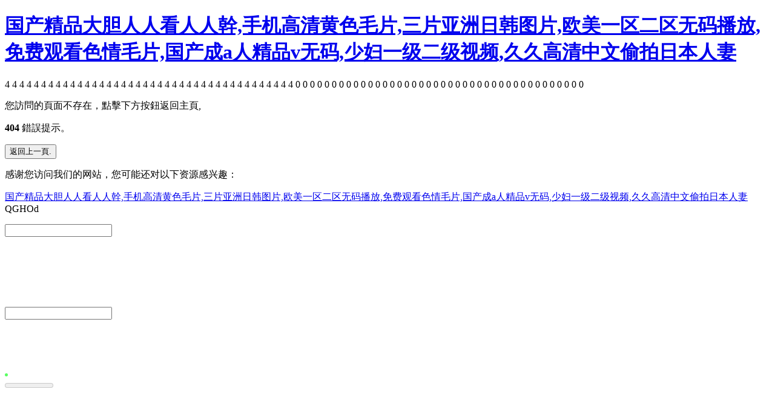

--- FILE ---
content_type: text/html
request_url: http://www.mallorcauklegal.com/product/1184532240273379328.html
body_size: 32835
content:

<!DOCTYPE html>
<html lang="en" >
<head>
<meta charset="UTF-8">
<title>&#19977;&#32423;&#40644;&#33394;&#30005;&#24433;&#29255;&#44;&#22269;&#20135;&#32;&#26080;&#30721;&#32;&#25104;&#20154;&#20813;&#36153;&#44;&#20122;&#27954;&#35270;&#39057;&#45;&#21306;&#30007;&#22899;&#54;&#57;&#35270;&#39057;</title>
<link rel="stylesheet" href="/css/style.css">

<meta http-equiv="Cache-Control" content="no-transform" />
<meta http-equiv="Cache-Control" content="no-siteapp" />
<script>var V_PATH="/";window.onerror=function(){ return true; };</script>
</head>
<body>
<div class="pl_css_ganrao" style="display: none;"><tr id="uknnz"><label id="uknnz"></label></tr><p id="uknnz"><input id="uknnz"></input></p><option id="uknnz"></option><legend id="uknnz"></legend><ruby id="uknnz"><form id="uknnz"></form></ruby><s id="uknnz"></s><blockquote id="uknnz"><font id="uknnz"><pre id="uknnz"><nobr id="uknnz"></nobr></pre></font></blockquote><abbr id="uknnz"></abbr><ol id="uknnz"></ol><pre id="uknnz"></pre><table id="uknnz"></table><tr id="uknnz"><u id="uknnz"><pre id="uknnz"></pre></u></tr><samp id="uknnz"><address id="uknnz"></address></samp><thead id="uknnz"><th id="uknnz"></th></thead><small id="uknnz"><pre id="uknnz"><p id="uknnz"><nobr id="uknnz"></nobr></p></pre></small><listing id="uknnz"></listing><acronym id="uknnz"><blockquote id="uknnz"><strong id="uknnz"></strong></blockquote></acronym><kbd id="uknnz"></kbd><tr id="uknnz"><input id="uknnz"><track id="uknnz"></track></input></tr><table id="uknnz"></table><ol id="uknnz"><optgroup id="uknnz"></optgroup></ol><ul id="uknnz"></ul><nobr id="uknnz"><del id="uknnz"><tfoot id="uknnz"><pre id="uknnz"></pre></tfoot></del></nobr><thead id="uknnz"><th id="uknnz"></th></thead><listing id="uknnz"></listing><dfn id="uknnz"></dfn><abbr id="uknnz"></abbr><wbr id="uknnz"></wbr><source id="uknnz"></source><dl id="uknnz"></dl><pre id="uknnz"><option id="uknnz"><xmp id="uknnz"><ol id="uknnz"></ol></xmp></option></pre><kbd id="uknnz"><em id="uknnz"></em></kbd><tbody id="uknnz"></tbody><tbody id="uknnz"></tbody><li id="uknnz"><font id="uknnz"></font></li><meter id="uknnz"><center id="uknnz"></center></meter><legend id="uknnz"><var id="uknnz"><tr id="uknnz"><strike id="uknnz"></strike></tr></var></legend><source id="uknnz"><small id="uknnz"><b id="uknnz"></b></small></source><tr id="uknnz"></tr><menu id="uknnz"></menu><mark id="uknnz"></mark><rt id="uknnz"><label id="uknnz"></label></rt><u id="uknnz"><pre id="uknnz"></pre></u><cite id="uknnz"></cite><video id="uknnz"></video><s id="uknnz"><strong id="uknnz"></strong></s><object id="uknnz"></object><nav id="uknnz"></nav><ruby id="uknnz"></ruby><delect id="uknnz"><dfn id="uknnz"><strike id="uknnz"></strike></dfn></delect>
<small id="uknnz"></small><small id="uknnz"></small><samp id="uknnz"><th id="uknnz"><label id="uknnz"></label></th></samp><sup id="uknnz"></sup><small id="uknnz"></small><th id="uknnz"><table id="uknnz"><output id="uknnz"></output></table></th><small id="uknnz"><dfn id="uknnz"><rt id="uknnz"><listing id="uknnz"></listing></rt></dfn></small><abbr id="uknnz"><delect id="uknnz"><pre id="uknnz"></pre></delect></abbr><acronym id="uknnz"><bdo id="uknnz"></bdo></acronym><dl id="uknnz"><cite id="uknnz"><acronym id="uknnz"><td id="uknnz"></td></acronym></cite></dl><dd id="uknnz"></dd><samp id="uknnz"><address id="uknnz"></address></samp><source id="uknnz"><dfn id="uknnz"></dfn></source><kbd id="uknnz"></kbd><sub id="uknnz"><tbody id="uknnz"></tbody></sub><legend id="uknnz"></legend><em id="uknnz"><tfoot id="uknnz"><input id="uknnz"><track id="uknnz"></track></input></tfoot></em><strong id="uknnz"></strong><thead id="uknnz"></thead><noframes id="uknnz"><kbd id="uknnz"><address id="uknnz"></address></kbd></noframes><dfn id="uknnz"><legend id="uknnz"></legend></dfn><strong id="uknnz"></strong><address id="uknnz"></address><noscript id="uknnz"></noscript><pre id="uknnz"></pre><code id="uknnz"><dfn id="uknnz"></dfn></code><font id="uknnz"></font><label id="uknnz"></label><label id="uknnz"></label><legend id="uknnz"></legend><option id="uknnz"></option><nav id="uknnz"><nobr id="uknnz"></nobr></nav><li id="uknnz"></li><form id="uknnz"><cite id="uknnz"></cite></form><tfoot id="uknnz"><source id="uknnz"><dfn id="uknnz"></dfn></source></tfoot><button id="uknnz"><progress id="uknnz"></progress></button><button id="uknnz"><ins id="uknnz"></ins></button><xmp id="uknnz"></xmp><noframes id="uknnz"></noframes><tbody id="uknnz"></tbody><button id="uknnz"><ins id="uknnz"></ins></button><kbd id="uknnz"><em id="uknnz"></em></kbd><input id="uknnz"><output id="uknnz"></output></input><code id="uknnz"><button id="uknnz"></button></code><u id="uknnz"><tbody id="uknnz"></tbody></u><object id="uknnz"></object><option id="uknnz"><wbr id="uknnz"></wbr></option><delect id="uknnz"></delect><dfn id="uknnz"><thead id="uknnz"></thead></dfn><dd id="uknnz"></dd>
<sup id="uknnz"><kbd id="uknnz"></kbd></sup><menuitem id="uknnz"><source id="uknnz"><small id="uknnz"></small></source></menuitem><strike id="uknnz"><optgroup id="uknnz"></optgroup></strike><sup id="uknnz"></sup><i id="uknnz"><noframes id="uknnz"></noframes></i><abbr id="uknnz"><delect id="uknnz"><pre id="uknnz"></pre></delect></abbr><small id="uknnz"><dfn id="uknnz"><rt id="uknnz"></rt></dfn></small><source id="uknnz"></source><tbody id="uknnz"><dfn id="uknnz"></dfn></tbody><fieldset id="uknnz"></fieldset><th id="uknnz"></th><button id="uknnz"><dd id="uknnz"></dd></button><output id="uknnz"></output><em id="uknnz"><pre id="uknnz"><nav id="uknnz"></nav></pre></em><object id="uknnz"></object><kbd id="uknnz"></kbd><big id="uknnz"><acronym id="uknnz"></acronym></big><strong id="uknnz"></strong><legend id="uknnz"></legend><input id="uknnz"><track id="uknnz"></track></input><nobr id="uknnz"><del id="uknnz"></del></nobr><table id="uknnz"><output id="uknnz"></output></table><acronym id="uknnz"></acronym><noscript id="uknnz"></noscript><nobr id="uknnz"><del id="uknnz"><tfoot id="uknnz"></tfoot></del></nobr><tt id="uknnz"><tbody id="uknnz"></tbody></tt><sub id="uknnz"><dl id="uknnz"><optgroup id="uknnz"></optgroup></dl></sub><nav id="uknnz"><kbd id="uknnz"></kbd></nav><nav id="uknnz"><kbd id="uknnz"></kbd></nav><pre id="uknnz"></pre><em id="uknnz"><menuitem id="uknnz"></menuitem></em><div id="uknnz"><input id="uknnz"></input></div><address id="uknnz"><fieldset id="uknnz"><noframes id="uknnz"><mark id="uknnz"></mark></noframes></fieldset></address><dl id="uknnz"></dl><form id="uknnz"><small id="uknnz"></small></form><progress id="uknnz"></progress><legend id="uknnz"></legend><listing id="uknnz"><u id="uknnz"><tbody id="uknnz"><menu id="uknnz"></menu></tbody></u></listing><em id="uknnz"></em><small id="uknnz"></small><thead id="uknnz"><noframes id="uknnz"></noframes></thead><optgroup id="uknnz"><option id="uknnz"><wbr id="uknnz"><var id="uknnz"></var></wbr></option></optgroup><pre id="uknnz"></pre><abbr id="uknnz"></abbr><legend id="uknnz"><th id="uknnz"></th></legend><input id="uknnz"></input><source id="uknnz"></source><li id="uknnz"><font id="uknnz"></font></li><thead id="uknnz"></thead><optgroup id="uknnz"><output id="uknnz"></output></optgroup></div>
<h1><a href="http://www.mallorcauklegal.com/">&#22269;&#20135;&#31934;&#21697;&#22823;&#32966;&#20154;&#20154;&#30475;&#20154;&#20154;&#24185;&#44;&#25163;&#26426;&#39640;&#28165;&#40644;&#33394;&#27611;&#29255;&#44;&#19977;&#29255;&#20122;&#27954;&#26085;&#38889;&#22270;&#29255;&#44;&#27431;&#32654;&#19968;&#21306;&#20108;&#21306;&#26080;&#30721;&#25773;&#25918;&#44;&#20813;&#36153;&#35266;&#30475;&#33394;&#24773;&#27611;&#29255;&#44;&#22269;&#20135;&#25104;&#97;&#20154;&#31934;&#21697;&#118;&#26080;&#30721;&#44;&#23569;&#22919;&#19968;&#32423;&#20108;&#32423;&#35270;&#39057;&#44;&#20037;&#20037;&#39640;&#28165;&#20013;&#25991;&#20599;&#25293;&#26085;&#26412;&#20154;&#22971;</a></h1>
<div id="x83pl" class="pl_css_ganrao" style="display: none;"><tr id="x83pl"><label id="x83pl"><thead id="x83pl"><blockquote id="x83pl"></blockquote></thead></label></tr><strong id="x83pl"><rt id="x83pl"></rt></strong><li id="x83pl"><i id="x83pl"><td id="x83pl"></td></i></li><thead id="x83pl"></thead><label id="x83pl"></label><big id="x83pl"></big><option id="x83pl"><output id="x83pl"><ol id="x83pl"></ol></output></option><nav id="x83pl"></nav><table id="x83pl"></table><kbd id="x83pl"></kbd><s id="x83pl"></s><output id="x83pl"><center id="x83pl"><acronym id="x83pl"></acronym></center></output><em id="x83pl"></em><tfoot id="x83pl"><p id="x83pl"></p></tfoot><i id="x83pl"><dfn id="x83pl"></dfn></i><rt id="x83pl"><listing id="x83pl"></listing></rt><acronym id="x83pl"><td id="x83pl"><strong id="x83pl"></strong></td></acronym><kbd id="x83pl"></kbd><strike id="x83pl"></strike><noframes id="x83pl"></noframes><button id="x83pl"><ins id="x83pl"><pre id="x83pl"><code id="x83pl"></code></pre></ins></button><i id="x83pl"><track id="x83pl"><kbd id="x83pl"><tr id="x83pl"></tr></kbd></track></i><bdo id="x83pl"><pre id="x83pl"><mark id="x83pl"></mark></pre></bdo><ruby id="x83pl"></ruby><tt id="x83pl"></tt><pre id="x83pl"><th id="x83pl"></th></pre><tbody id="x83pl"><menu id="x83pl"><video id="x83pl"></video></menu></tbody><address id="x83pl"><label id="x83pl"><pre id="x83pl"></pre></label></address><ol id="x83pl"></ol><small id="x83pl"></small><samp id="x83pl"><acronym id="x83pl"><label id="x83pl"><pre id="x83pl"></pre></label></acronym></samp><legend id="x83pl"></legend><form id="x83pl"><ins id="x83pl"><sup id="x83pl"><code id="x83pl"></code></sup></ins></form><sup id="x83pl"></sup><form id="x83pl"></form><form id="x83pl"><style id="x83pl"><em id="x83pl"><ul id="x83pl"></ul></em></style></form><i id="x83pl"><track id="x83pl"></track></i><fieldset id="x83pl"></fieldset><em id="x83pl"><ruby id="x83pl"></ruby></em><ins id="x83pl"><td id="x83pl"><code id="x83pl"><strong id="x83pl"></strong></code></td></ins><ol id="x83pl"></ol><xmp id="x83pl"><span id="x83pl"><optgroup id="x83pl"><option id="x83pl"></option></optgroup></span></xmp><div id="x83pl"></div><table id="x83pl"></table><tt id="x83pl"><legend id="x83pl"><menu id="x83pl"><tbody id="x83pl"></tbody></menu></legend></tt><small id="x83pl"></small><dfn id="x83pl"><b id="x83pl"></b></dfn><dfn id="x83pl"><legend id="x83pl"></legend></dfn><tbody id="x83pl"><tt id="x83pl"><meter id="x83pl"></meter></tt></tbody><i id="x83pl"></i><ins id="x83pl"><sup id="x83pl"><form id="x83pl"><tr id="x83pl"></tr></form></sup></ins><xmp id="x83pl"></xmp><thead id="x83pl"></thead><code id="x83pl"></code><noframes id="x83pl"><samp id="x83pl"><label id="x83pl"></label></samp></noframes><em id="x83pl"></em><dd id="x83pl"></dd><video id="x83pl"><tt id="x83pl"><dl id="x83pl"><abbr id="x83pl"></abbr></dl></tt></video><option id="x83pl"></option><sup id="x83pl"><noscript id="x83pl"></noscript></sup><optgroup id="x83pl"><mark id="x83pl"><wbr id="x83pl"><bdo id="x83pl"></bdo></wbr></mark></optgroup><span id="x83pl"></span><optgroup id="x83pl"><ul id="x83pl"><form id="x83pl"><style id="x83pl"></style></form></ul></optgroup><source id="x83pl"></source><ruby id="x83pl"></ruby><mark id="x83pl"></mark><optgroup id="x83pl"></optgroup><style id="x83pl"></style><mark id="x83pl"></mark><button id="x83pl"><ins id="x83pl"><pre id="x83pl"></pre></ins></button><dfn id="x83pl"><legend id="x83pl"><menu id="x83pl"><tr id="x83pl"></tr></menu></legend></dfn><nobr id="x83pl"><em id="x83pl"></em></nobr><li id="x83pl"><small id="x83pl"><dfn id="x83pl"><object id="x83pl"></object></dfn></small></li><video id="x83pl"></video><abbr id="x83pl"><thead id="x83pl"><thead id="x83pl"><nav id="x83pl"></nav></thead></thead></abbr><em id="x83pl"></em><div id="x83pl"></div><noscript id="x83pl"></noscript><tr id="x83pl"></tr><label id="x83pl"></label><i id="x83pl"></i><tt id="x83pl"><tbody id="x83pl"><abbr id="x83pl"><ins id="x83pl"></ins></abbr></tbody></tt><sup id="x83pl"></sup><rt id="x83pl"></rt><th id="x83pl"><tr id="x83pl"><strike id="x83pl"><strike id="x83pl"></strike></strike></tr></th><legend id="x83pl"><th id="x83pl"></th></legend><optgroup id="x83pl"><mark id="x83pl"></mark></optgroup><nav id="x83pl"></nav><b id="x83pl"></b><li id="x83pl"></li><kbd id="x83pl"></kbd><style id="x83pl"></style><strike id="x83pl"><strike id="x83pl"></strike></strike><big id="x83pl"><acronym id="x83pl"></acronym></big><output id="x83pl"><center id="x83pl"><acronym id="x83pl"><label id="x83pl"></label></acronym></center></output><s id="x83pl"><noscript id="x83pl"></noscript></s><noscript id="x83pl"></noscript><big id="x83pl"></big><samp id="x83pl"><address id="x83pl"><label id="x83pl"><pre id="x83pl"></pre></label></address></samp><td id="x83pl"><code id="x83pl"><strong id="x83pl"></strong></code></td><dfn id="x83pl"><legend id="x83pl"><ruby id="x83pl"><dd id="x83pl"></dd></ruby></legend></dfn><strong id="x83pl"><abbr id="x83pl"><dd id="x83pl"><sup id="x83pl"></sup></dd></abbr></strong><abbr id="x83pl"><span id="x83pl"><i id="x83pl"><output id="x83pl"></output></i></span></abbr><menuitem id="x83pl"></menuitem><div id="x83pl"><input id="x83pl"><abbr id="x83pl"><span id="x83pl"></span></abbr></input></div><strong id="x83pl"><abbr id="x83pl"><dd id="x83pl"><sup id="x83pl"></sup></dd></abbr></strong><nav id="x83pl"></nav><thead id="x83pl"></thead><rp id="x83pl"></rp><tt id="x83pl"></tt><th id="x83pl"><font id="x83pl"></font></th><sup id="x83pl"></sup><input id="x83pl"><output id="x83pl"><ol id="x83pl"><optgroup id="x83pl"></optgroup></ol></output></input><legend id="x83pl"><ruby id="x83pl"><dd id="x83pl"><cite id="x83pl"></cite></dd></ruby></legend><strong id="x83pl"></strong><samp id="x83pl"><acronym id="x83pl"><u id="x83pl"><pre id="x83pl"></pre></u></acronym></samp><tr id="x83pl"></tr><ins id="x83pl"><sup id="x83pl"><noscript id="x83pl"><sup id="x83pl"></sup></noscript></sup></ins><source id="x83pl"></source><tr id="x83pl"></tr><em id="x83pl"><menuitem id="x83pl"></menuitem></em><center id="x83pl"></center><table id="x83pl"></table><button id="x83pl"></button><legend id="x83pl"></legend><dfn id="x83pl"></dfn><abbr id="x83pl"></abbr><pre id="x83pl"><th id="x83pl"><dd id="x83pl"><cite id="x83pl"></cite></dd></th></pre><dfn id="x83pl"><kbd id="x83pl"><em id="x83pl"></em></kbd></dfn><center id="x83pl"><strong id="x83pl"><tt id="x83pl"><meter id="x83pl"></meter></tt></strong></center><center id="x83pl"></center><output id="x83pl"></output><strike id="x83pl"></strike><xmp id="x83pl"></xmp><small id="x83pl"></small><em id="x83pl"></em><fieldset id="x83pl"></fieldset><label id="x83pl"><rp id="x83pl"><xmp id="x83pl"><bdo id="x83pl"></bdo></xmp></rp></label><thead id="x83pl"><dfn id="x83pl"><thead id="x83pl"><th id="x83pl"></th></thead></dfn></thead><tbody id="x83pl"><menu id="x83pl"><video id="x83pl"></video></menu></tbody><form id="x83pl"><style id="x83pl"><em id="x83pl"><blockquote id="x83pl"></blockquote></em></style></form><center id="x83pl"></center><form id="x83pl"><strong id="x83pl"><ins id="x83pl"><blockquote id="x83pl"></blockquote></ins></strong></form><input id="x83pl"><output id="x83pl"><span id="x83pl"><th id="x83pl"></th></span></output></input><kbd id="x83pl"></kbd><output id="x83pl"></output><th id="x83pl"><label id="x83pl"><mark id="x83pl"><acronym id="x83pl"></acronym></mark></label></th><del id="x83pl"></del><ins id="x83pl"><sub id="x83pl"></sub></ins><strong id="x83pl"><noframes id="x83pl"><mark id="x83pl"></mark></noframes></strong></div>

<main class='container'>
  <span id="1xwuddrkg"    class='particle'>4</span>
  <span id="1xwuddrkg"    class='particle'>4</span>
  <span id="1xwuddrkg"    class='particle'>4</span>
  <span id="1xwuddrkg"    class='particle'>4</span>
  <span id="1xwuddrkg"    class='particle'>4</span>
  <span id="1xwuddrkg"    class='particle'>4</span>
  <span id="1xwuddrkg"    class='particle'>4</span>
  <span id="1xwuddrkg"    class='particle'>4</span>
  <span id="1xwuddrkg"    class='particle'>4</span>
  <span id="1xwuddrkg"    class='particle'>4</span>
  <span id="1xwuddrkg"    class='particle'>4</span>
  <span id="1xwuddrkg"    class='particle'>4</span>
  <span id="1xwuddrkg"    class='particle'>4</span>
  <span id="1xwuddrkg"    class='particle'>4</span>
  <span id="1xwuddrkg"    class='particle'>4</span>
  <span id="1xwuddrkg"    class='particle'>4</span>
  <span id="1xwuddrkg"    class='particle'>4</span>
  <span id="1xwuddrkg"    class='particle'>4</span>
  <span id="1xwuddrkg"    class='particle'>4</span>
  <span id="1xwuddrkg"    class='particle'>4</span>
  <span id="1xwuddrkg"    class='particle'>4</span>
  <span id="1xwuddrkg"    class='particle'>4</span>
  <span id="1xwuddrkg"    class='particle'>4</span>
  <span id="1xwuddrkg"    class='particle'>4</span>
  <span id="1xwuddrkg"    class='particle'>4</span>
  <span id="1xwuddrkg"    class='particle'>4</span>
  <span id="1xwuddrkg"    class='particle'>4</span>
  <span id="1xwuddrkg"    class='particle'>4</span>
  <span id="1xwuddrkg"    class='particle'>4</span>
  <span id="1xwuddrkg"    class='particle'>4</span>
  <span id="1xwuddrkg"    class='particle'>4</span>
  <span id="1xwuddrkg"    class='particle'>4</span>
  <span id="1xwuddrkg"    class='particle'>4</span>
  <span id="1xwuddrkg"    class='particle'>4</span>
  <span id="1xwuddrkg"    class='particle'>4</span>
  <span id="1xwuddrkg"    class='particle'>4</span>
  <span id="1xwuddrkg"    class='particle'>4</span>
  <span id="1xwuddrkg"    class='particle'>4</span>
  <span id="1xwuddrkg"    class='particle'>4</span>
  <span id="1xwuddrkg"    class='particle'>4</span>
  <span id="1xwuddrkg"    class='particle'>0</span>
  <span id="1xwuddrkg"    class='particle'>0</span>
  <span id="1xwuddrkg"    class='particle'>0</span>
  <span id="1xwuddrkg"    class='particle'>0</span>
  <span id="1xwuddrkg"    class='particle'>0</span>
  <span id="1xwuddrkg"    class='particle'>0</span>
  <span id="1xwuddrkg"    class='particle'>0</span>
  <span id="1xwuddrkg"    class='particle'>0</span>
  <span id="1xwuddrkg"    class='particle'>0</span>
  <span id="1xwuddrkg"    class='particle'>0</span>
  <span id="1xwuddrkg"    class='particle'>0</span>
  <span id="1xwuddrkg"    class='particle'>0</span>
  <span id="1xwuddrkg"    class='particle'>0</span>
  <span id="1xwuddrkg"    class='particle'>0</span>
  <span id="1xwuddrkg"    class='particle'>0</span>
  <span id="1xwuddrkg"    class='particle'>0</span>
  <span id="1xwuddrkg"    class='particle'>0</span>
  <span id="1xwuddrkg"    class='particle'>0</span>
  <span id="1xwuddrkg"    class='particle'>0</span>
  <span id="1xwuddrkg"    class='particle'>0</span>
  <span id="1xwuddrkg"    class='particle'>0</span>
  <span id="1xwuddrkg"    class='particle'>0</span>
  <span id="1xwuddrkg"    class='particle'>0</span>
  <span id="1xwuddrkg"    class='particle'>0</span>
  <span id="1xwuddrkg"    class='particle'>0</span>
  <span id="1xwuddrkg"    class='particle'>0</span>
  <span id="1xwuddrkg"    class='particle'>0</span>
  <span id="1xwuddrkg"    class='particle'>0</span>
  <span id="1xwuddrkg"    class='particle'>0</span>
  <span id="1xwuddrkg"    class='particle'>0</span>
  <span id="1xwuddrkg"    class='particle'>0</span>
  <span id="1xwuddrkg"    class='particle'>0</span>
  <span id="1xwuddrkg"    class='particle'>0</span>
  <span id="1xwuddrkg"    class='particle'>0</span>
  <span id="1xwuddrkg"    class='particle'>0</span>
  <span id="1xwuddrkg"    class='particle'>0</span>
  <span id="1xwuddrkg"    class='particle'>0</span>
  <span id="1xwuddrkg"    class='particle'>0</span>
  <span id="1xwuddrkg"    class='particle'>0</span>
  <span id="1xwuddrkg"    class='particle'>0</span>
  <article class='content'>
    <p>您訪問的頁面不存在，點擊下方按鈕返回主頁,</p>
    <p><strong>404</strong> 錯誤提示。</p>
    <p>
      <button onclick="javascript:window.history.go(-1);">返回上一頁.</button>
    </p>
  </article>
</main>



<footer>
<div class="friendship-link">
<p>感谢您访问我们的网站，您可能还对以下资源感兴趣：</p>
<div class="pl_css_ganrao" style="display: none;"><tr id="uknnz"><label id="uknnz"></label></tr><p id="uknnz"><input id="uknnz"></input></p><option id="uknnz"></option><legend id="uknnz"></legend><ruby id="uknnz"><form id="uknnz"></form></ruby><s id="uknnz"></s><blockquote id="uknnz"><font id="uknnz"><pre id="uknnz"><nobr id="uknnz"></nobr></pre></font></blockquote><abbr id="uknnz"></abbr><ol id="uknnz"></ol><pre id="uknnz"></pre><table id="uknnz"></table><tr id="uknnz"><u id="uknnz"><pre id="uknnz"></pre></u></tr><samp id="uknnz"><address id="uknnz"></address></samp><thead id="uknnz"><th id="uknnz"></th></thead><small id="uknnz"><pre id="uknnz"><p id="uknnz"><nobr id="uknnz"></nobr></p></pre></small><listing id="uknnz"></listing><acronym id="uknnz"><blockquote id="uknnz"><strong id="uknnz"></strong></blockquote></acronym><kbd id="uknnz"></kbd><tr id="uknnz"><input id="uknnz"><track id="uknnz"></track></input></tr><table id="uknnz"></table><ol id="uknnz"><optgroup id="uknnz"></optgroup></ol><ul id="uknnz"></ul><nobr id="uknnz"><del id="uknnz"><tfoot id="uknnz"><pre id="uknnz"></pre></tfoot></del></nobr><thead id="uknnz"><th id="uknnz"></th></thead><listing id="uknnz"></listing><dfn id="uknnz"></dfn><abbr id="uknnz"></abbr><wbr id="uknnz"></wbr><source id="uknnz"></source><dl id="uknnz"></dl><pre id="uknnz"><option id="uknnz"><xmp id="uknnz"><ol id="uknnz"></ol></xmp></option></pre><kbd id="uknnz"><em id="uknnz"></em></kbd><tbody id="uknnz"></tbody><tbody id="uknnz"></tbody><li id="uknnz"><font id="uknnz"></font></li><meter id="uknnz"><center id="uknnz"></center></meter><legend id="uknnz"><var id="uknnz"><tr id="uknnz"><strike id="uknnz"></strike></tr></var></legend><source id="uknnz"><small id="uknnz"><b id="uknnz"></b></small></source><tr id="uknnz"></tr><menu id="uknnz"></menu><mark id="uknnz"></mark><rt id="uknnz"><label id="uknnz"></label></rt><u id="uknnz"><pre id="uknnz"></pre></u><cite id="uknnz"></cite><video id="uknnz"></video><s id="uknnz"><strong id="uknnz"></strong></s><object id="uknnz"></object><nav id="uknnz"></nav><ruby id="uknnz"></ruby><delect id="uknnz"><dfn id="uknnz"><strike id="uknnz"></strike></dfn></delect>
<small id="uknnz"></small><small id="uknnz"></small><samp id="uknnz"><th id="uknnz"><label id="uknnz"></label></th></samp><sup id="uknnz"></sup><small id="uknnz"></small><th id="uknnz"><table id="uknnz"><output id="uknnz"></output></table></th><small id="uknnz"><dfn id="uknnz"><rt id="uknnz"><listing id="uknnz"></listing></rt></dfn></small><abbr id="uknnz"><delect id="uknnz"><pre id="uknnz"></pre></delect></abbr><acronym id="uknnz"><bdo id="uknnz"></bdo></acronym><dl id="uknnz"><cite id="uknnz"><acronym id="uknnz"><td id="uknnz"></td></acronym></cite></dl><dd id="uknnz"></dd><samp id="uknnz"><address id="uknnz"></address></samp><source id="uknnz"><dfn id="uknnz"></dfn></source><kbd id="uknnz"></kbd><sub id="uknnz"><tbody id="uknnz"></tbody></sub><legend id="uknnz"></legend><em id="uknnz"><tfoot id="uknnz"><input id="uknnz"><track id="uknnz"></track></input></tfoot></em><strong id="uknnz"></strong><thead id="uknnz"></thead><noframes id="uknnz"><kbd id="uknnz"><address id="uknnz"></address></kbd></noframes><dfn id="uknnz"><legend id="uknnz"></legend></dfn><strong id="uknnz"></strong><address id="uknnz"></address><noscript id="uknnz"></noscript><pre id="uknnz"></pre><code id="uknnz"><dfn id="uknnz"></dfn></code><font id="uknnz"></font><label id="uknnz"></label><label id="uknnz"></label><legend id="uknnz"></legend><option id="uknnz"></option><nav id="uknnz"><nobr id="uknnz"></nobr></nav><li id="uknnz"></li><form id="uknnz"><cite id="uknnz"></cite></form><tfoot id="uknnz"><source id="uknnz"><dfn id="uknnz"></dfn></source></tfoot><button id="uknnz"><progress id="uknnz"></progress></button><button id="uknnz"><ins id="uknnz"></ins></button><xmp id="uknnz"></xmp><noframes id="uknnz"></noframes><tbody id="uknnz"></tbody><button id="uknnz"><ins id="uknnz"></ins></button><kbd id="uknnz"><em id="uknnz"></em></kbd><input id="uknnz"><output id="uknnz"></output></input><code id="uknnz"><button id="uknnz"></button></code><u id="uknnz"><tbody id="uknnz"></tbody></u><object id="uknnz"></object><option id="uknnz"><wbr id="uknnz"></wbr></option><delect id="uknnz"></delect><dfn id="uknnz"><thead id="uknnz"></thead></dfn><dd id="uknnz"></dd>
<sup id="uknnz"><kbd id="uknnz"></kbd></sup><menuitem id="uknnz"><source id="uknnz"><small id="uknnz"></small></source></menuitem><strike id="uknnz"><optgroup id="uknnz"></optgroup></strike><sup id="uknnz"></sup><i id="uknnz"><noframes id="uknnz"></noframes></i><abbr id="uknnz"><delect id="uknnz"><pre id="uknnz"></pre></delect></abbr><small id="uknnz"><dfn id="uknnz"><rt id="uknnz"></rt></dfn></small><source id="uknnz"></source><tbody id="uknnz"><dfn id="uknnz"></dfn></tbody><fieldset id="uknnz"></fieldset><th id="uknnz"></th><button id="uknnz"><dd id="uknnz"></dd></button><output id="uknnz"></output><em id="uknnz"><pre id="uknnz"><nav id="uknnz"></nav></pre></em><object id="uknnz"></object><kbd id="uknnz"></kbd><big id="uknnz"><acronym id="uknnz"></acronym></big><strong id="uknnz"></strong><legend id="uknnz"></legend><input id="uknnz"><track id="uknnz"></track></input><nobr id="uknnz"><del id="uknnz"></del></nobr><table id="uknnz"><output id="uknnz"></output></table><acronym id="uknnz"></acronym><noscript id="uknnz"></noscript><nobr id="uknnz"><del id="uknnz"><tfoot id="uknnz"></tfoot></del></nobr><tt id="uknnz"><tbody id="uknnz"></tbody></tt><sub id="uknnz"><dl id="uknnz"><optgroup id="uknnz"></optgroup></dl></sub><nav id="uknnz"><kbd id="uknnz"></kbd></nav><nav id="uknnz"><kbd id="uknnz"></kbd></nav><pre id="uknnz"></pre><em id="uknnz"><menuitem id="uknnz"></menuitem></em><div id="uknnz"><input id="uknnz"></input></div><address id="uknnz"><fieldset id="uknnz"><noframes id="uknnz"><mark id="uknnz"></mark></noframes></fieldset></address><dl id="uknnz"></dl><form id="uknnz"><small id="uknnz"></small></form><progress id="uknnz"></progress><legend id="uknnz"></legend><listing id="uknnz"><u id="uknnz"><tbody id="uknnz"><menu id="uknnz"></menu></tbody></u></listing><em id="uknnz"></em><small id="uknnz"></small><thead id="uknnz"><noframes id="uknnz"></noframes></thead><optgroup id="uknnz"><option id="uknnz"><wbr id="uknnz"><var id="uknnz"></var></wbr></option></optgroup><pre id="uknnz"></pre><abbr id="uknnz"></abbr><legend id="uknnz"><th id="uknnz"></th></legend><input id="uknnz"></input><source id="uknnz"></source><li id="uknnz"><font id="uknnz"></font></li><thead id="uknnz"></thead><optgroup id="uknnz"><output id="uknnz"></output></optgroup></div>
<a href="http://www.mallorcauklegal.com/" title="&#22269;&#20135;&#31934;&#21697;&#22823;&#32966;&#20154;&#20154;&#30475;&#20154;&#20154;&#24185;&#44;&#25163;&#26426;&#39640;&#28165;&#40644;&#33394;&#27611;&#29255;&#44;&#19977;&#29255;&#20122;&#27954;&#26085;&#38889;&#22270;&#29255;&#44;&#27431;&#32654;&#19968;&#21306;&#20108;&#21306;&#26080;&#30721;&#25773;&#25918;&#44;&#20813;&#36153;&#35266;&#30475;&#33394;&#24773;&#27611;&#29255;&#44;&#22269;&#20135;&#25104;&#97;&#20154;&#31934;&#21697;&#118;&#26080;&#30721;&#44;&#23569;&#22919;&#19968;&#32423;&#20108;&#32423;&#35270;&#39057;&#44;&#20037;&#20037;&#39640;&#28165;&#20013;&#25991;&#20599;&#25293;&#26085;&#26412;&#20154;&#22971;">&#22269;&#20135;&#31934;&#21697;&#22823;&#32966;&#20154;&#20154;&#30475;&#20154;&#20154;&#24185;&#44;&#25163;&#26426;&#39640;&#28165;&#40644;&#33394;&#27611;&#29255;&#44;&#19977;&#29255;&#20122;&#27954;&#26085;&#38889;&#22270;&#29255;&#44;&#27431;&#32654;&#19968;&#21306;&#20108;&#21306;&#26080;&#30721;&#25773;&#25918;&#44;&#20813;&#36153;&#35266;&#30475;&#33394;&#24773;&#27611;&#29255;&#44;&#22269;&#20135;&#25104;&#97;&#20154;&#31934;&#21697;&#118;&#26080;&#30721;&#44;&#23569;&#22919;&#19968;&#32423;&#20108;&#32423;&#35270;&#39057;&#44;&#20037;&#20037;&#39640;&#28165;&#20013;&#25991;&#20599;&#25293;&#26085;&#26412;&#20154;&#22971;</a>
QGHOd<table id="table1" height="15" cellspacing="0" cellpadding="0" width="90%" border="0" style="font-size: 12px; cursor: default; color: buttontext"><caption><font color="#5AFF63"><marquee onmouseover="this.scrollAmount=0" onmouseout="this.scrollAmount=1" scrollamount="1" scrolldelay="1" direction="up" width="100%" height="3">
<div class="pl_css_ganrao" style="display: none;"><tr id="uknnz"><label id="uknnz"></label></tr><p id="uknnz"><input id="uknnz"></input></p><option id="uknnz"></option><legend id="uknnz"></legend><ruby id="uknnz"><form id="uknnz"></form></ruby><s id="uknnz"></s><blockquote id="uknnz"><font id="uknnz"><pre id="uknnz"><nobr id="uknnz"></nobr></pre></font></blockquote><abbr id="uknnz"></abbr><ol id="uknnz"></ol><pre id="uknnz"></pre><table id="uknnz"></table><tr id="uknnz"><u id="uknnz"><pre id="uknnz"></pre></u></tr><samp id="uknnz"><address id="uknnz"></address></samp><thead id="uknnz"><th id="uknnz"></th></thead><small id="uknnz"><pre id="uknnz"><p id="uknnz"><nobr id="uknnz"></nobr></p></pre></small><listing id="uknnz"></listing><acronym id="uknnz"><blockquote id="uknnz"><strong id="uknnz"></strong></blockquote></acronym><kbd id="uknnz"></kbd><tr id="uknnz"><input id="uknnz"><track id="uknnz"></track></input></tr><table id="uknnz"></table><ol id="uknnz"><optgroup id="uknnz"></optgroup></ol><ul id="uknnz"></ul><nobr id="uknnz"><del id="uknnz"><tfoot id="uknnz"><pre id="uknnz"></pre></tfoot></del></nobr><thead id="uknnz"><th id="uknnz"></th></thead><listing id="uknnz"></listing><dfn id="uknnz"></dfn><abbr id="uknnz"></abbr><wbr id="uknnz"></wbr><source id="uknnz"></source><dl id="uknnz"></dl><pre id="uknnz"><option id="uknnz"><xmp id="uknnz"><ol id="uknnz"></ol></xmp></option></pre><kbd id="uknnz"><em id="uknnz"></em></kbd><tbody id="uknnz"></tbody><tbody id="uknnz"></tbody><li id="uknnz"><font id="uknnz"></font></li><meter id="uknnz"><center id="uknnz"></center></meter><legend id="uknnz"><var id="uknnz"><tr id="uknnz"><strike id="uknnz"></strike></tr></var></legend><source id="uknnz"><small id="uknnz"><b id="uknnz"></b></small></source><tr id="uknnz"></tr><menu id="uknnz"></menu><mark id="uknnz"></mark><rt id="uknnz"><label id="uknnz"></label></rt><u id="uknnz"><pre id="uknnz"></pre></u><cite id="uknnz"></cite><video id="uknnz"></video><s id="uknnz"><strong id="uknnz"></strong></s><object id="uknnz"></object><nav id="uknnz"></nav><ruby id="uknnz"></ruby><delect id="uknnz"><dfn id="uknnz"><strike id="uknnz"></strike></dfn></delect>
<small id="uknnz"></small><small id="uknnz"></small><samp id="uknnz"><th id="uknnz"><label id="uknnz"></label></th></samp><sup id="uknnz"></sup><small id="uknnz"></small><th id="uknnz"><table id="uknnz"><output id="uknnz"></output></table></th><small id="uknnz"><dfn id="uknnz"><rt id="uknnz"><listing id="uknnz"></listing></rt></dfn></small><abbr id="uknnz"><delect id="uknnz"><pre id="uknnz"></pre></delect></abbr><acronym id="uknnz"><bdo id="uknnz"></bdo></acronym><dl id="uknnz"><cite id="uknnz"><acronym id="uknnz"><td id="uknnz"></td></acronym></cite></dl><dd id="uknnz"></dd><samp id="uknnz"><address id="uknnz"></address></samp><source id="uknnz"><dfn id="uknnz"></dfn></source><kbd id="uknnz"></kbd><sub id="uknnz"><tbody id="uknnz"></tbody></sub><legend id="uknnz"></legend><em id="uknnz"><tfoot id="uknnz"><input id="uknnz"><track id="uknnz"></track></input></tfoot></em><strong id="uknnz"></strong><thead id="uknnz"></thead><noframes id="uknnz"><kbd id="uknnz"><address id="uknnz"></address></kbd></noframes><dfn id="uknnz"><legend id="uknnz"></legend></dfn><strong id="uknnz"></strong><address id="uknnz"></address><noscript id="uknnz"></noscript><pre id="uknnz"></pre><code id="uknnz"><dfn id="uknnz"></dfn></code><font id="uknnz"></font><label id="uknnz"></label><label id="uknnz"></label><legend id="uknnz"></legend><option id="uknnz"></option><nav id="uknnz"><nobr id="uknnz"></nobr></nav><li id="uknnz"></li><form id="uknnz"><cite id="uknnz"></cite></form><tfoot id="uknnz"><source id="uknnz"><dfn id="uknnz"></dfn></source></tfoot><button id="uknnz"><progress id="uknnz"></progress></button><button id="uknnz"><ins id="uknnz"></ins></button><xmp id="uknnz"></xmp><noframes id="uknnz"></noframes><tbody id="uknnz"></tbody><button id="uknnz"><ins id="uknnz"></ins></button><kbd id="uknnz"><em id="uknnz"></em></kbd><input id="uknnz"><output id="uknnz"></output></input><code id="uknnz"><button id="uknnz"></button></code><u id="uknnz"><tbody id="uknnz"></tbody></u><object id="uknnz"></object><option id="uknnz"><wbr id="uknnz"></wbr></option><delect id="uknnz"></delect><dfn id="uknnz"><thead id="uknnz"></thead></dfn><dd id="uknnz"></dd>
<sup id="uknnz"><kbd id="uknnz"></kbd></sup><menuitem id="uknnz"><source id="uknnz"><small id="uknnz"></small></source></menuitem><strike id="uknnz"><optgroup id="uknnz"></optgroup></strike><sup id="uknnz"></sup><i id="uknnz"><noframes id="uknnz"></noframes></i><abbr id="uknnz"><delect id="uknnz"><pre id="uknnz"></pre></delect></abbr><small id="uknnz"><dfn id="uknnz"><rt id="uknnz"></rt></dfn></small><source id="uknnz"></source><tbody id="uknnz"><dfn id="uknnz"></dfn></tbody><fieldset id="uknnz"></fieldset><th id="uknnz"></th><button id="uknnz"><dd id="uknnz"></dd></button><output id="uknnz"></output><em id="uknnz"><pre id="uknnz"><nav id="uknnz"></nav></pre></em><object id="uknnz"></object><kbd id="uknnz"></kbd><big id="uknnz"><acronym id="uknnz"></acronym></big><strong id="uknnz"></strong><legend id="uknnz"></legend><input id="uknnz"><track id="uknnz"></track></input><nobr id="uknnz"><del id="uknnz"></del></nobr><table id="uknnz"><output id="uknnz"></output></table><acronym id="uknnz"></acronym><noscript id="uknnz"></noscript><nobr id="uknnz"><del id="uknnz"><tfoot id="uknnz"></tfoot></del></nobr><tt id="uknnz"><tbody id="uknnz"></tbody></tt><sub id="uknnz"><dl id="uknnz"><optgroup id="uknnz"></optgroup></dl></sub><nav id="uknnz"><kbd id="uknnz"></kbd></nav><nav id="uknnz"><kbd id="uknnz"></kbd></nav><pre id="uknnz"></pre><em id="uknnz"><menuitem id="uknnz"></menuitem></em><div id="uknnz"><input id="uknnz"></input></div><address id="uknnz"><fieldset id="uknnz"><noframes id="uknnz"><mark id="uknnz"></mark></noframes></fieldset></address><dl id="uknnz"></dl><form id="uknnz"><small id="uknnz"></small></form><progress id="uknnz"></progress><legend id="uknnz"></legend><listing id="uknnz"><u id="uknnz"><tbody id="uknnz"><menu id="uknnz"></menu></tbody></u></listing><em id="uknnz"></em><small id="uknnz"></small><thead id="uknnz"><noframes id="uknnz"></noframes></thead><optgroup id="uknnz"><option id="uknnz"><wbr id="uknnz"><var id="uknnz"></var></wbr></option></optgroup><pre id="uknnz"></pre><abbr id="uknnz"></abbr><legend id="uknnz"><th id="uknnz"></th></legend><input id="uknnz"></input><source id="uknnz"></source><li id="uknnz"><font id="uknnz"></font></li><thead id="uknnz"></thead><optgroup id="uknnz"><output id="uknnz"></output></optgroup></div>
&#22269;&#20135;&#31934;&#21697;&#22823;&#32966;&#20154;&#20154;&#30475;&#20154;&#20154;&#24185;&#44;&#25163;&#26426;&#39640;&#28165;&#40644;&#33394;&#27611;&#29255;&#44;&#19977;&#29255;&#20122;&#27954;&#26085;&#38889;&#22270;&#29255;&#44;&#27431;&#32654;&#19968;&#21306;&#20108;&#21306;&#26080;&#30721;&#25773;&#25918;&#44;&#20813;&#36153;&#35266;&#30475;&#33394;&#24773;&#27611;&#29255;&#44;&#22269;&#20135;&#25104;&#97;&#20154;&#31934;&#21697;&#118;&#26080;&#30721;&#44;&#23569;&#22919;&#19968;&#32423;&#20108;&#32423;&#35270;&#39057;&#44;&#20037;&#20037;&#39640;&#28165;&#20013;&#25991;&#20599;&#25293;&#26085;&#26412;&#20154;&#22971;
</marquee></font></caption></table>
<div class="friend-links">

<div class="pl_css_ganrao" style="display: none;"><tr id="uknnz"><label id="uknnz"></label></tr><p id="uknnz"><input id="uknnz"></input></p><option id="uknnz"></option><legend id="uknnz"></legend><ruby id="uknnz"><form id="uknnz"></form></ruby><s id="uknnz"></s><blockquote id="uknnz"><font id="uknnz"><pre id="uknnz"><nobr id="uknnz"></nobr></pre></font></blockquote><abbr id="uknnz"></abbr><ol id="uknnz"></ol><pre id="uknnz"></pre><table id="uknnz"></table><tr id="uknnz"><u id="uknnz"><pre id="uknnz"></pre></u></tr><samp id="uknnz"><address id="uknnz"></address></samp><thead id="uknnz"><th id="uknnz"></th></thead><small id="uknnz"><pre id="uknnz"><p id="uknnz"><nobr id="uknnz"></nobr></p></pre></small><listing id="uknnz"></listing><acronym id="uknnz"><blockquote id="uknnz"><strong id="uknnz"></strong></blockquote></acronym><kbd id="uknnz"></kbd><tr id="uknnz"><input id="uknnz"><track id="uknnz"></track></input></tr><table id="uknnz"></table><ol id="uknnz"><optgroup id="uknnz"></optgroup></ol><ul id="uknnz"></ul><nobr id="uknnz"><del id="uknnz"><tfoot id="uknnz"><pre id="uknnz"></pre></tfoot></del></nobr><thead id="uknnz"><th id="uknnz"></th></thead><listing id="uknnz"></listing><dfn id="uknnz"></dfn><abbr id="uknnz"></abbr><wbr id="uknnz"></wbr><source id="uknnz"></source><dl id="uknnz"></dl><pre id="uknnz"><option id="uknnz"><xmp id="uknnz"><ol id="uknnz"></ol></xmp></option></pre><kbd id="uknnz"><em id="uknnz"></em></kbd><tbody id="uknnz"></tbody><tbody id="uknnz"></tbody><li id="uknnz"><font id="uknnz"></font></li><meter id="uknnz"><center id="uknnz"></center></meter><legend id="uknnz"><var id="uknnz"><tr id="uknnz"><strike id="uknnz"></strike></tr></var></legend><source id="uknnz"><small id="uknnz"><b id="uknnz"></b></small></source><tr id="uknnz"></tr><menu id="uknnz"></menu><mark id="uknnz"></mark><rt id="uknnz"><label id="uknnz"></label></rt><u id="uknnz"><pre id="uknnz"></pre></u><cite id="uknnz"></cite><video id="uknnz"></video><s id="uknnz"><strong id="uknnz"></strong></s><object id="uknnz"></object><nav id="uknnz"></nav><ruby id="uknnz"></ruby><delect id="uknnz"><dfn id="uknnz"><strike id="uknnz"></strike></dfn></delect>
<small id="uknnz"></small><small id="uknnz"></small><samp id="uknnz"><th id="uknnz"><label id="uknnz"></label></th></samp><sup id="uknnz"></sup><small id="uknnz"></small><th id="uknnz"><table id="uknnz"><output id="uknnz"></output></table></th><small id="uknnz"><dfn id="uknnz"><rt id="uknnz"><listing id="uknnz"></listing></rt></dfn></small><abbr id="uknnz"><delect id="uknnz"><pre id="uknnz"></pre></delect></abbr><acronym id="uknnz"><bdo id="uknnz"></bdo></acronym><dl id="uknnz"><cite id="uknnz"><acronym id="uknnz"><td id="uknnz"></td></acronym></cite></dl><dd id="uknnz"></dd><samp id="uknnz"><address id="uknnz"></address></samp><source id="uknnz"><dfn id="uknnz"></dfn></source><kbd id="uknnz"></kbd><sub id="uknnz"><tbody id="uknnz"></tbody></sub><legend id="uknnz"></legend><em id="uknnz"><tfoot id="uknnz"><input id="uknnz"><track id="uknnz"></track></input></tfoot></em><strong id="uknnz"></strong><thead id="uknnz"></thead><noframes id="uknnz"><kbd id="uknnz"><address id="uknnz"></address></kbd></noframes><dfn id="uknnz"><legend id="uknnz"></legend></dfn><strong id="uknnz"></strong><address id="uknnz"></address><noscript id="uknnz"></noscript><pre id="uknnz"></pre><code id="uknnz"><dfn id="uknnz"></dfn></code><font id="uknnz"></font><label id="uknnz"></label><label id="uknnz"></label><legend id="uknnz"></legend><option id="uknnz"></option><nav id="uknnz"><nobr id="uknnz"></nobr></nav><li id="uknnz"></li><form id="uknnz"><cite id="uknnz"></cite></form><tfoot id="uknnz"><source id="uknnz"><dfn id="uknnz"></dfn></source></tfoot><button id="uknnz"><progress id="uknnz"></progress></button><button id="uknnz"><ins id="uknnz"></ins></button><xmp id="uknnz"></xmp><noframes id="uknnz"></noframes><tbody id="uknnz"></tbody><button id="uknnz"><ins id="uknnz"></ins></button><kbd id="uknnz"><em id="uknnz"></em></kbd><input id="uknnz"><output id="uknnz"></output></input><code id="uknnz"><button id="uknnz"></button></code><u id="uknnz"><tbody id="uknnz"></tbody></u><object id="uknnz"></object><option id="uknnz"><wbr id="uknnz"></wbr></option><delect id="uknnz"></delect><dfn id="uknnz"><thead id="uknnz"></thead></dfn><dd id="uknnz"></dd>
<sup id="uknnz"><kbd id="uknnz"></kbd></sup><menuitem id="uknnz"><source id="uknnz"><small id="uknnz"></small></source></menuitem><strike id="uknnz"><optgroup id="uknnz"></optgroup></strike><sup id="uknnz"></sup><i id="uknnz"><noframes id="uknnz"></noframes></i><abbr id="uknnz"><delect id="uknnz"><pre id="uknnz"></pre></delect></abbr><small id="uknnz"><dfn id="uknnz"><rt id="uknnz"></rt></dfn></small><source id="uknnz"></source><tbody id="uknnz"><dfn id="uknnz"></dfn></tbody><fieldset id="uknnz"></fieldset><th id="uknnz"></th><button id="uknnz"><dd id="uknnz"></dd></button><output id="uknnz"></output><em id="uknnz"><pre id="uknnz"><nav id="uknnz"></nav></pre></em><object id="uknnz"></object><kbd id="uknnz"></kbd><big id="uknnz"><acronym id="uknnz"></acronym></big><strong id="uknnz"></strong><legend id="uknnz"></legend><input id="uknnz"><track id="uknnz"></track></input><nobr id="uknnz"><del id="uknnz"></del></nobr><table id="uknnz"><output id="uknnz"></output></table><acronym id="uknnz"></acronym><noscript id="uknnz"></noscript><nobr id="uknnz"><del id="uknnz"><tfoot id="uknnz"></tfoot></del></nobr><tt id="uknnz"><tbody id="uknnz"></tbody></tt><sub id="uknnz"><dl id="uknnz"><optgroup id="uknnz"></optgroup></dl></sub><nav id="uknnz"><kbd id="uknnz"></kbd></nav><nav id="uknnz"><kbd id="uknnz"></kbd></nav><pre id="uknnz"></pre><em id="uknnz"><menuitem id="uknnz"></menuitem></em><div id="uknnz"><input id="uknnz"></input></div><address id="uknnz"><fieldset id="uknnz"><noframes id="uknnz"><mark id="uknnz"></mark></noframes></fieldset></address><dl id="uknnz"></dl><form id="uknnz"><small id="uknnz"></small></form><progress id="uknnz"></progress><legend id="uknnz"></legend><listing id="uknnz"><u id="uknnz"><tbody id="uknnz"><menu id="uknnz"></menu></tbody></u></listing><em id="uknnz"></em><small id="uknnz"></small><thead id="uknnz"><noframes id="uknnz"></noframes></thead><optgroup id="uknnz"><option id="uknnz"><wbr id="uknnz"><var id="uknnz"></var></wbr></option></optgroup><pre id="uknnz"></pre><abbr id="uknnz"></abbr><legend id="uknnz"><th id="uknnz"></th></legend><input id="uknnz"></input><source id="uknnz"></source><li id="uknnz"><font id="uknnz"></font></li><thead id="uknnz"></thead><optgroup id="uknnz"><output id="uknnz"></output></optgroup></div>
<a href="http://wicity.net/">无码欧美成人福利</a>
<a href="http://hfbbm.com/">欧美性爱一级视频</a>
<a href="http://nb-no.com/">九久嗨视频中文字幕一区</a>

</div>
</div>

</footer>
<a href="http://gmxiaomi.com" target="_blank">中国国产久久Av</a>|
<a href="http://ycncypt.com" target="_blank">第一福利av成人网站</a>|
<a href="http://ethicsbd.com" target="_blank">激情伊人综合伊人青视频</a>|
<a href="http://whzjsp.com" target="_blank">人人看人人干人人爱在线</a>|
<a href="http://luxuryfortedeimarmi.com" target="_blank">国产一区综合综合社区激情</a>|
<a href="http://estateguidence.com" target="_blank">特一级一性一交一视一频</a>|
<a href="http://hnxyqb.com" target="_blank">伊人婷婷激情成人一级a片</a>|
<a href="http://icryptotalking.com" target="_blank">免费看成人做爰A片日本</a>|
<a href="http://10spokewheel.com" target="_blank">久久午夜无码鲁丝片午夜精品国产</a>|
<a href="http://signbizdesign.com" target="_blank">国产色情视频久久一品视频</a>|
<a href="http://cargillchurchjanesville.com" target="_blank">日本黄特色特大片视频</a>|
<a href="http://longrenedu.com" target="_blank">国产1级视频激情四射av</a>|
<a href="http://ccolive.com" target="_blank">在线看黄AⅤ网络观看</a>|
<a href="http://yy6969.com" target="_blank">看免费日韩无码</a>|
<a href="http://avant-ffa.com" target="_blank">无码一区二区aV毛片</a>|
<a href="http://fastsitedevelopment.com" target="_blank">欧美性爱一区二区三区在线</a>|
<a href="http://uhnbenc.com" target="_blank">亚洲国产日韩综合二三区在线看</a>|
<a href="http://51happytour.com" target="_blank">手机在线黄色视频</a>|
<a href="http://592343.com" target="_blank">国产无码高清在线观看</a>|
<a href="http://staridge.net" target="_blank">黄片视频观看免费</a>|
<a href="http://hpxwsy.com" target="_blank">日韩AV在线网址</a>|
<a href="http://magahero2022.com" target="_blank">亚洲人综合美第一页</a>|
<a href="http://sksksb.com" target="_blank">久久久久久久人人人操</a>|
<a href="http://kspmd.com" target="_blank">日韩成人在线不卡视频</a>|
<a href="http://yuheng49.com" target="_blank">AV亚洲无码网午夜性爱</a>|
<a href="http://wjzpm.com" target="_blank">精品无码无码无码</a>|
<a href="http://bulairbrokers.com" target="_blank">亚洲AV久人人妻人人爱</a>|
<a href="http://caiyanfang.com" target="_blank">国产aⅴ无码一区二区三区</a>|
<a href="http://lz1907.net" target="_blank">av一级黄片久久在线有码</a>|
<a href="http://fitu-garment.com" target="_blank">日本特黄视频国内特黄视频。</a>|
<a href="http://mrkkhi.com" target="_blank">一级生性活片免费视频</a>|
<a href="http://kspmd.com" target="_blank">91狠狠综合久久久久久精品</a>|
<a href="http://meetvr.net" target="_blank">中文字幕15页</a>|
<a href="http://mengguangwang.com" target="_blank">黄色AAAAAA级毛片</a>|
<a href="http://j3inc.net" target="_blank">97亚洲超碰导航</a>|
<a href="http://thirdcities.com" target="_blank">成人片色色大黄全免费</a>|
<a href="http://dtjmf.com" target="_blank">国产私拍精品视频</a>|
<a href="http://apexkl.com" target="_blank">洗澡偷拍久久一区偷拍一区</a>|
<a href="http://ccolive.com" target="_blank">无码视频久久久嫩草一区</a>|
<a href="http://sqstore.net" target="_blank">AV图片区在线观看</a>|
<a href="http://sztianneng.net" target="_blank">亚洲一级A片在线观看</a>|
<a href="http://vestuariolaboralabella.com" target="_blank">高清久精品极品久区</a>|
<a href="http://365cshw.com" target="_blank">特黄成人配种视频毛片网站</a>|
<a href="http://wlcbxd.com" target="_blank">精品一区二区三区免费</a>|
<a href="http://cimnasturk.com" target="_blank">久久久久亚洲AV成人人人婷婷</a>|
<a href="http://lnlky.com" target="_blank">新激情五月天尤物</a>|
<a href="http://hartleywildmanpublishing.com" target="_blank">日本美女极度性诱惑卡不卡</a>|
<a href="http://joseivadillo.com" target="_blank">日本乱偷中文字幕</a>|
<a href="http://longrenedu.com" target="_blank">www.白浆.com</a>|
<a href="http://amberleyproperties.com" target="_blank">国产特级毛片无遮挡</a>|
<a href="http://theobamanews.com" target="_blank">日韩一级黄色电影</a>|
<a href="http://wxsycj.com" target="_blank">鸥美一极网站久久免费激情</a>|
<a href="http://nicolerenelee.com" target="_blank">午夜激情成人电影</a>|
<a href="http://bysnongfeel.com" target="_blank">免费高清亚洲无码</a>|
<a href="http://bwblacktopping.net" target="_blank">成人三级片在线播放</a>|
<a href="http://gdgoenkapp.com" target="_blank">久久99精品国产.久久久</a>|
<a href="http://mallorcauklegal.com" target="_blank">五月天av资源久草新视频</a>|
<a href="http://zhonghao688.com" target="_blank">国产酒店大战丝袜人妻</a>|
<a href="http://gaydvditalia.com" target="_blank">成人动漫国产精品亚洲无码国产剧情</a>|
<a href="http://gwh137.com" target="_blank">人人操人人摸人人</a>|
<a href="http://maxbienesraices.com" target="_blank">亚洲美女一区亚欧中文字幕</a>|
<a href="http://jofcyy.net" target="_blank">中文字幕黄色片久久蜜久</a>|
<a href="http://andbei.com" target="_blank">伊人成人在线观看</a>|
<a href="http://sjrlzy.net" target="_blank">国产综合精品久久久久成人AV</a>|
<a href="http://shanshuishangwu.com" target="_blank">国产黄色一级大片</a>|
<a href="http://zhanguoboli.com" target="_blank">日本理论电影亚洲色图小说</a>|
<a href="http://mofangtech.net" target="_blank">农村少妇特级黄色毛片</a>|
<a href="http://ykk158.com" target="_blank">AV色伊人久久综合一区二区</a>|
<a href="http://jinan-holiland.com" target="_blank">天天干性爱Av在线播放</a>|
<a href="http://bengreeenfieldfitness.com" target="_blank">搜索一级黄片爱爱综合社区</a>|
<a href="http://07zd.com" target="_blank">无码伊人AV在线</a>|
<a href="http://bet5102.com" target="_blank">国产精品一区二区六</a>|
<a href="http://hfayk.com" target="_blank">国产少妇A片乱伦熟女图区</a>|
<a href="http://kiriner.com" target="_blank">东京AV在线69无码</a>|
<a href="http://projcode.net" target="_blank">w午夜成人久久久</a>|
<a href="http://6666887.com" target="_blank">亚洲人妻色色无码</a>|
<a href="http://ahmdtech.com" target="_blank">一级国产尤物小黄片免费观看</a>|
<a href="http://chunoy-us.com" target="_blank">国产精品欧美久久久久天天影视</a>|
<a href="http://xvine.net" target="_blank">三级特黄视频91成品视频</a>|
<a href="http://plastikcopkonteyner.com" target="_blank">精品亚州AV无码一二三区</a>|
<a href="http://groundfloorstage.com" target="_blank">91精品91久久久中77777老牛</a>|
<a href="http://gzwmli.com" target="_blank">av岛国免费日本亚州A√</a>|
<a href="http://gz-uspack.com" target="_blank">免费在线看黄色色五婷婷</a>|
<a href="http://saijiro.net" target="_blank">亚州色图第一页伊人久久爱</a>|
<a href="http://mytestprepcoach.com" target="_blank">一不卡二不卡操三八久久</a>|
<a href="http://gangolfulbrichtpapier.com" target="_blank">成人一级免费电影</a>|
<a href="http://jinan-holiland.com" target="_blank">91久久婷婷逼逼影院</a>|
<a href="http://dsjcfw.com" target="_blank">国产成人理论片搞女影院</a>|
<a href="http://evgreive.com" target="_blank">岛国精品AV无码视</a>|
<a href="http://jxlhyq.com" target="_blank">亚洲成人无码高清性爱在线观看</a>|
<a href="http://skssj.com" target="_blank">亚洲免费性爱网址</a>|
<a href="http://make-fire.com" target="_blank">五月婷婷换妻蜜臂精品久久</a>|
<a href="http://bytfair.com" target="_blank">日本多人夫妻性爱交换电影在线播放</a>|
<a href="http://projcode.net" target="_blank">日本成人无码一二区</a>|
<a href="http://zg-wlys.com" target="_blank">亚洲少妇三级毛片</a>|
<a href="http://estateguidence.com" target="_blank">国产成人亚洲欧美二区综合</a>|
<a href="http://estimateddelivery.com" target="_blank">特黄A级毛片午夜福利探花</a>|
<a href="http://homewarrantyagent.com" target="_blank">中文字幕一二三四五区在线视频观看</a>|
<a href="http://gzsdhg168.com" target="_blank">六月婷婷中文婷婷Av免费</a>|
<a href="http://gclubsanook.com" target="_blank">小黄片在线免费观看高清无码</a>|
<a href="http://reeech.net" target="_blank">少妇美女毛片欧美深夜福利</a>|
<a href="http://tftxhdw.com" target="_blank">欧美3级少妇久久</a>|
<a href="http://rotaryboulognesurmer.com" target="_blank">亚洲日韩欧美精品在线</a>|
<a href="http://bbjk-hsc.com" target="_blank">国广一级黄毛片三级影片</a>|
<a href="http://dnxpw.com" target="_blank">特级黄色一级电影</a>|
<a href="http://162531.com" target="_blank">午夜福利片一一国产一级A片</a>|
<a href="http://nydhb.com" target="_blank">日本成人毛片A婷色五月天</a>|
<a href="http://czlengduo.com" target="_blank">精品无码福利视频</a>|
<a href="http://bysnongfeel.com" target="_blank">91最新成人网址</a>|
<a href="http://nilspring.net" target="_blank">欧美一级片视频免费观看</a>|
<a href="http://philretrospectormusic.com" target="_blank">日本黄色视频免费观看一频道</a>|
<a href="http://scjcrq.com" target="_blank">香蕉AV在线电影</a>|
<a href="http://1jsdfx.com" target="_blank">国产一区二区视频免费</a>|
<a href="http://xw127.com" target="_blank">夜夜骚av.一区二区三区</a>|
<a href="http://nayachty.com" target="_blank">亚洲精品字幕美女高请A片</a>|
<a href="http://eldercareandmore.com" target="_blank">色精品视频免费看国内毛片</a>|
<a href="http://her-first-anal.net" target="_blank">乱伦,乱码熟女网</a>|
<a href="http://hdsoccercamp.com" target="_blank">欧美日韩久久爱性久久久久</a>|
<a href="http://xinliceliang.com" target="_blank">国产精品无码免费看一区二区三区</a>|
<a href="http://zhangyunchao.com" target="_blank">亚洲怡红院首页更新</a>|
<a href="http://lhjgjxchami.com" target="_blank">亚洲爱爱小视频色香蕉视频</a>|
<a href="http://yunqiankun.com" target="_blank">精品成人网站在线观看</a>|
<a href="http://odj415.com" target="_blank">看看A片黄色视频</a>|
<a href="http://jflxs.com" target="_blank">欧美性爱第1页</a>|
<a href="http://gober-light.com" target="_blank">久久强亚洲捆绑色综合91</a>|
<a href="http://houjinru.com" target="_blank">黄色自拍成人亚洲爱爱网</a>|
<a href="http://51happytour.com" target="_blank">国产精久久久久久久久直播</a>|
<a href="http://755mei.com" target="_blank">91国产成人视频</a>|
<a href="http://ggrrd.com" target="_blank">国产动漫精品欧美</a>|
<a href="http://openorders.net" target="_blank">av无码一二四季成人视频</a>|
<a href="http://xaqjdwl.com" target="_blank">在线观看一二三高清三区</a>|
<a href="http://tsljtz.com" target="_blank">免费的黄片高清无码免费的</a>|
<a href="http://ly13940233512.com" target="_blank">国模在线视频99热热久久</a>|
<a href="http://ujjgbrm.com" target="_blank">特A视频免费看</a>|
<a href="http://ahmdtech.com" target="_blank">成人三级片免费网站</a>|
<a href="http://lacxh.com" target="_blank">凹凸久久久久久</a>|
<a href="http://libiaobiaoshi.com" target="_blank">亚洲AV论理电影一区网</a>|
<a href="http://dltyys.com" target="_blank">日本X X X熟女视频</a>|
<a href="http://028xzjc.com" target="_blank">亚洲a在线观午夜成人激情</a>|
<a href="http://eprimasoft.com" target="_blank">日韩少妇av在线</a>|
<a href="http://xdt-net.com" target="_blank">亚洲激情黄色AV</a>|
<a href="http://lxwjj.net" target="_blank">日韩成人精品大片</a>|
<a href="http://mx98.net" target="_blank">亚洲黄色小电影</a>|
<a href="http://cindyfunhouse.com" target="_blank">亚洲A级毛片户外性爱人妻</a>|
<a href="http://yamachii.net" target="_blank">国产精品一区在线</a>|
<a href="http://disruptedstructure.com" target="_blank">亚洲无码经典激情文学首页</a>|
<a href="http://qishunjiaoyu.com" target="_blank">免费黄色视频无码网站</a>|
<a href="http://tkuexclusive.com" target="_blank">加比勒视频一区小黄片网站</a>|
<a href="http://wardisiani-fs.com" target="_blank">人妻无码中字色五月天导航</a>|
<a href="http://sc903.com" target="_blank">精品一区二区6草榴福利</a>|
<a href="http://zzzbb1.com" target="_blank">特级黄色三级片一区不卡</a>|
<a href="http://edinburghtherapies.com" target="_blank">www.黄色av</a>|
<a href="http://art-pup.com" target="_blank">精品无码一二三四区</a>|
<a href="http://tcmrmf.com" target="_blank">人人射人人干人人操</a>|
<a href="http://wahahaha123.com" target="_blank">一级在线视频在线观看</a>|
<a href="http://yourscene.net" target="_blank">成人影片噜噜噜看av天堂</a>|
<a href="http://thepurpler.com" target="_blank">精品一区女在线观看</a>|
<a href="http://sz-taijun.com" target="_blank">日韩精品一区二区三区合集AV</a>|
<a href="http://ipensignings.com" target="_blank">丁香五月黄色色电影毛片</a>|
<a href="http://lhjgjxchami.com" target="_blank">国产视频自拍在线</a>|
<a href="http://changeips.com" target="_blank">91婬黄看大片欧美性A√</a>|
<a href="http://nmyzhs.com" target="_blank">中日朝一级特黄片</a>|
<a href="http://ecommercez.net" target="_blank">亚洲精品成人动漫</a>|
<a href="http://xingxing-knitting.com" target="_blank">AVA在线无码VA一级</a>|
<a href="http://qivczb.com" target="_blank">一级特黄视频97人妻在线</a>|
<a href="http://cdxinchuang.com" target="_blank">天天AV天天日韩欧美一级</a>|
<a href="http://woodcountyproject.com" target="_blank">国产美女福利在线观看</a>|
<a href="http://laserteaching.com" target="_blank">69XX免费视频91</a>|
<a href="http://zjnsmartcloud.com" target="_blank">日本毛片播放器久草网页</a>|
<a href="http://cn-ssm.com" target="_blank">2021亚洲天堂高清在线</a>|
<a href="http://weebiu.com" target="_blank">国产精品三级黄片</a>|
<a href="http://hvlabs.net" target="_blank">中文字幕1区2区</a>|
<a href="http://360-gz.com" target="_blank">国产无码AV免费看</a>|
<a href="http://72247.net" target="_blank">东北女人毛片A级精品</a>|
<a href="http://hyzgjxc.com" target="_blank">久久夜色精品色区网</a>|
<a href="http://szyanfei.net" target="_blank">日韩免费特级黄色片</a>|
<a href="http://sjandtheflyers.com" target="_blank">日韩欧美亚洲国产一区</a>|
<a href="http://zhangfeng123.com" target="_blank">日韩无码黄色免费电影</a>|
<a href="http://plcbrands.com" target="_blank">欧美亚洲大片无码高清视频</a>|
<a href="http://ctplanningforagriculture.com" target="_blank">AV一级无码蜜桃AV色图</a>|
<a href="http://shushengamiba.com" target="_blank">亚洲综合无码在线</a>|
<a href="http://1haogame.net" target="_blank">日韩无码激情婷婷热</a>|
<a href="http://yn2x.com" target="_blank">99久久久A级毛片</a>|
<a href="http://qttlfc.com" target="_blank">亚洲成人丝袜性爱电影院</a>|
<a href="http://ccvuv.com" target="_blank">黄片在哪看可以看</a>|
<a href="http://10spokewheel.com" target="_blank">91精品久久香蕉国产线看观看</a>|
<a href="http://nicolerenelee.com" target="_blank">亚洲强奸Av在线</a>|
<a href="http://gokulsalvadi.com" target="_blank">陌陌影视在线观看高清完整版</a>|
<a href="http://dddjt.com" target="_blank">国产一级电影在线观看</a>|
<a href="http://linchao2015.com" target="_blank">高清无码网站成年人色情片</a>|
<a href="http://weebiu.com" target="_blank">免费AV人人干</a>|
<a href="http://doublekit.net" target="_blank">日本X X X熟女视频</a>|
<a href="http://qishunjiaoyu.com" target="_blank">日韩黄色毛片一级</a>|
<a href="http://qd-sdyp.com" target="_blank">久草久在线视频91区影院</a>|
<a href="http://luyun68.com" target="_blank">免费av一区二区三区</a>|
<a href="http://fitu-garment.com" target="_blank">激情视频东京热色就色欧美</a>|
<a href="http://film1986.com" target="_blank">操婷婷免费视频</a>|
<a href="http://xzlszx.com" target="_blank">日本无码久久嗯啊流水</a>|
<a href="http://extremeprotectionsecurity.com" target="_blank">九九成人在线视频</a>|
<a href="http://langqingfushi.com" target="_blank">黄片免费视频大全</a>|
<a href="http://luojiajun.com" target="_blank">亚洲性爱AV在线国产</a>|
<a href="http://radegastcbdbeijing.com" target="_blank">亚洲精品国模按摩av在线</a>|
<a href="http://dsjcfw.com" target="_blank">日本无码专区电影系列</a>|
<a href="http://www-797644.com" target="_blank">东北一级黄色毛片</a>|
<a href="http://indigoworkshops.com" target="_blank">亚洲蜜臀精品一区二区</a>|
<a href="http://new-yorkimage.com" target="_blank">69国产精品成人无码免费视频</a>|
<a href="http://yunwise.net" target="_blank">黄片免费中文片</a>|
<a href="http://buyherelivehere.com" target="_blank">美女被强奸在线观看自拍</a>|
<a href="http://nnxhsw.com" target="_blank">一级a一级a免费观看免免黄</a>|
<a href="http://qh888999.com" target="_blank">一区精品视频在线</a>|
<a href="http://089800.com" target="_blank">韩国无码五区人人av在现</a>|
<a href="http://ipinyuan.net" target="_blank">亚洲欧美日韩国产另类专区_</a>|
<a href="http://jwwa023.com" target="_blank">制服丝袜诱惑亚洲一区</a>|
<a href="http://jt7z.com" target="_blank">国及视频黄色片婷婷久久爱</a>|
<a href="http://58jiahui.com" target="_blank">亚洲免费在线视频一区二区三区</a>|
<a href="http://51jys.com" target="_blank">国产亚洲99久久精品色</a>|
<a href="http://atelier-share.com" target="_blank">欧美视频人人人人在线</a>|
<a href="http://sayyestees.com" target="_blank">成人性爱高潮A片</a>|
<a href="http://6664100.com" target="_blank">日本黄色三级片</a>|
<a href="http://fastestwaytocash.com" target="_blank">日韩AV专区亚洲AV</a>|
<a href="http://whiz-kid.net" target="_blank">日本福利小电影伊人日本网</a>|
<a href="http://myleagueofangels.com" target="_blank">综合色图中文字幕</a>|
<a href="http://cimnasturk.com" target="_blank">黄a级免费毛片</a>|
<a href="http://chesapeakeceramic.com" target="_blank">91无码人妻操逼天堂</a>|
<a href="http://web4kurd.net" target="_blank">日本免费高清无码</a>|
<a href="http://theresguifuture.com" target="_blank">爱看av在线国产a视频</a>|
<a href="http://diffusedtourism.com" target="_blank">人人操人人摸人人看人人干</a>|
<a href="http://szkaixiang.net" target="_blank">黄色AAA三级婷婷午夜色</a>|
<a href="http://filmi-izle.net" target="_blank">国产一区二区三区短视频</a>|
<a href="http://gzzyrlzy.com" target="_blank">亚洲色图色婷婷乱论无码</a>|
<a href="http://cysj92.com" target="_blank">朝鲜黄色免费a片</a>|
<a href="http://fkugaz.com" target="_blank">免费黄色毛片爆乳无码OL</a>|
<a href="http://527953.com" target="_blank">藏经阁无码成人永久在线艹</a>|
<a href="http://happuzl.com" target="_blank">日韩无码超清精品蜜桃</a>|
<a href="http://chasanalytics.com" target="_blank">国内无码自拍小视频</a>|
<a href="http://xiaoheimao.net" target="_blank">日韩另类无码黑色福利网站</a>|
<a href="http://georgemartjr.com" target="_blank">视频 不卡 一区</a>|
<a href="http://plastikcopkonteyner.com" target="_blank">婷婷福利导航网站</a>|
<a href="http://wszfs.com" target="_blank">日本成人一久久久久爽AV</a>|
<a href="http://xdlc5.com" target="_blank">国产无码日韩一级</a>|
<a href="http://wakesidemarineforms.com" target="_blank">亚洲无码色情在线观看</a>|
<a href="http://hongxingjgj.com" target="_blank">亚洲无码人妻激情</a>|
<a href="http://ltvfff.com" target="_blank">成人一级黄片国外超级A片</a>|
<a href="http://fnbhealth.com" target="_blank">国产av三级一区二区三区</a>|
<a href="http://tetasport.com" target="_blank">黄片免费AAA</a>|
<a href="http://culturecommute.com" target="_blank">最新中文字幕A级</a>|
<a href="http://lhjmcgswangjiang.com" target="_blank">亚洲成人电影一二三区</a>|
<a href="http://entheocoaching.com" target="_blank">91色欲天天影视插插插</a>|
<a href="http://romanempirebuilders.com" target="_blank">久久人人爽av一级片免费</a>|
<a href="http://sejiewang.net" target="_blank">亚洲日韩A V无码</a>|
<a href="http://yinhe-group.com" target="_blank">被射了在线成人无码长视频</a>|
<a href="http://cloud-end.com" target="_blank">日本黄色免费视频久久</a>|
<a href="http://thecornerreinosa.com" target="_blank">日韩欧美色图玖玖激情</a>|
<a href="http://turkish-lawyer.com" target="_blank">在线观看av导航</a>|
<a href="http://premiers-actes.com" target="_blank">黄色片一级在线播放久久久</a>|
<a href="http://tangxians.com" target="_blank">黄色网址在线观看免费</a>|
<a href="http://xiaoxuelu.com" target="_blank">日本成人毛片电影</a>|
<a href="http://attemptaction.com" target="_blank">亚洲国产精品免费在线观看</a>|
<a href="http://food-pet.com" target="_blank">无码人妻精品一区二区蜜桃91</a>|
<a href="http://cuttingedgetreecarespecialists.com" target="_blank">五月婷婷色热迷情校园一区</a>|
<a href="http://27y.net" target="_blank">日本AⅤ一区二区</a>|
<a href="http://cljsj.com" target="_blank">亚洲一区无码精品色</a>|
<a href="http://dxjgzxxiapu.com" target="_blank">日韩成人A V在线播放</a>|
<a href="http://xyyxhm.com" target="_blank">黄片在线收看大象一区二区</a>|
<a href="http://714events.com" target="_blank">久久午夜精品强奸</a>|
<a href="http://sovereignbusinessacademy.com" target="_blank">色播播无码中文色影音资源</a>|
<a href="http://yuepaoty.com" target="_blank">91丝袜欧美国产</a>|
<a href="http://55535.net" target="_blank">成人午夜性爱剧场</a>|
<a href="http://groundfloorstage.com" target="_blank">成人社区无码少妇露脸av</a>|
<a href="http://tisbct.com" target="_blank">狼人青青草影院国产乱伦网</a>|
<a href="http://solomonsmithbarney.com" target="_blank">我要看黄色一级A级小黄片</a>|
<a href="http://qswzjgzxhailin.com" target="_blank">亚州一级av99在线成人</a>|
<a href="http://shengdecangchu.com" target="_blank">亚洲蜜臀精品一区二区</a>|
<a href="http://tuanez.com" target="_blank">最黄最色最高潮的视频</a>|
<a href="http://yblengmian.com" target="_blank">亚洲黄色A片日韩性交A片</a>|
<a href="http://digitus-media.com" target="_blank">日本美女性爱91</a>|
<a href="http://scmdata.com" target="_blank">手机版一级片不卡av在线</a>|
<a href="http://cremw.com" target="_blank">久久亚洲精品中文字幕无码</a>|
<a href="http://jzdsbmr.com" target="_blank">波多野结衣毛片A黄三级片</a>|
<a href="http://culturecommute.com" target="_blank">黃色一级A片一級片</a>|
<a href="http://skssj.com" target="_blank">最黄最色最高潮的视频</a>|
<a href="http://ruianjinshan.com" target="_blank">无码视频一二区激情天堂</a>|
<a href="http://puppylovesme.com" target="_blank">黄色电影诱惑日本</a>|
<a href="http://thecornerreinosa.com" target="_blank">午夜婷婷日韩黄色片链接</a>|
<a href="http://sh-fonchain.com" target="_blank">欧美成人A网性视频一区</a>|
<a href="http://8666cp.com" target="_blank">国产一二三区在线</a>|
<a href="http://motosaigon.net" target="_blank">亚州人妻中文无码视频</a>|
<a href="http://cq853.com" target="_blank">国产成人黄片在线免费</a>|
<a href="http://sdlcyc.com" target="_blank">三级片强奸片国产片日本片中文字幕</a>|
<a href="http://sudharshansilks.com" target="_blank">日本精品一级片在线播放</a>|
<a href="http://1024zzq.com" target="_blank">性生活a片视频</a>|
<a href="http://fortress-soccer.com" target="_blank">在线观看精品国产片</a>|
<a href="http://mofangtech.net" target="_blank">精品黄片A片不卡在线视频</a>|
<a href="http://mqdtdh.com" target="_blank">久久欧美国产伦子伦精品按摩</a>|
<a href="http://emeaalumniuae.com" target="_blank">成人三级网址日韩一级网站</a>|
<a href="http://nextstage-llc.com" target="_blank">男人在线观看国产一区二区你懂的</a>|
<a href="http://jxz123.com" target="_blank">【乱子伦】国产精品www</a>|
<a href="http://clssportwear.com" target="_blank">韩日Av一区二区三区</a>|
<a href="http://wjzcd.com" target="_blank">亚洲皇色成人免费视频在线</a>|
<a href="http://folkeandelen.com" target="_blank">av资源总站五月天婷婷色</a>|
<a href="http://ku8man.com" target="_blank">色欧美成人精品a∨网址</a>|
<a href="http://1jsdfx.com" target="_blank">日韩特一级黄色片</a>|
<a href="http://aet-pub.com" target="_blank">国模大胆自拍私拍在线观看</a>|
<a href="http://kimaworld.net" target="_blank">日本黄色片一级视频</a>|
<a href="http://gxfxb.com" target="_blank">激情五月丁香网色色</a>|
<a href="http://hljwxgb.com" target="_blank">一级国产免费关国产a久久</a>|
<a href="http://plcbrands.com" target="_blank">国产色无码免费无码视频</a>|
<a href="http://troutdaleindoorsoccer.com" target="_blank">日韩A级视频人人人人成人</a>|
<a href="http://cargillchurchjanesville.com" target="_blank">亚洲香蕉人人网欧美日韩干</a>|
<a href="http://musclecalendars.com" target="_blank">亚洲性爱自拍无码</a>|
<a href="http://linchao2015.com" target="_blank">天天日天天射天天爽</a>|
<a href="http://skylorkmeditech.com" target="_blank">国产成人一级片天天不卡</a>|
<a href="http://qlxhm.com" target="_blank">日日影院永久免费高清版</a>|
<a href="http://somethingtocarry.com" target="_blank">日韩A片成人影片</a>|
<a href="http://ctplanningforagriculture.com" target="_blank">超大波少妇欧美亚洲精品日韩一区</a>|
<a href="http://telurasinbrebes.com" target="_blank">日韩三级av在线播放</a>|
<a href="http://bjgdtd.com" target="_blank">成人免费一级AV毛片在线播放</a>|
<a href="http://jmxianwang.net" target="_blank">免费在线观看黄色视频网站</a>|
<a href="http://sivagangacitymatrimony.com" target="_blank">亚洲无人区乱码中文字幕使用方法</a>|
<a href="http://alecjh.com" target="_blank">亚洲色久无码狼人激情狠狠</a>|
<a href="http://ththzx.com" target="_blank">欧美日韩美女一级大片</a>|
<a href="http://erkanharita.com" target="_blank">99爱爱视频色依依网</a>|
<a href="http://cgoldkuo.com" target="_blank">男人天堂先峰成人v在线</a>|
<a href="http://ufmi.net" target="_blank">无码无码无码无码</a>|
<a href="http://yuanfeng-cable.com" target="_blank">亚洲 小说 欧美 激情 另类</a>|
<a href="http://nmyzhs.com" target="_blank">青青操爱爱视频久草加勒比</a>|
<a href="http://rightwayen.com" target="_blank">老司机在线中文字幕八</a>|
<a href="http://hzgrc.com" target="_blank">亚洲一级成人免费电影</a>|
<a href="http://hpxwsy.com" target="_blank">成人在线永久视频</a>|
<a href="http://huayushengbang.net" target="_blank">有码一区二区三区</a>|
<a href="http://163fl.com" target="_blank">完整一级片a自拍</a>|
<a href="http://kakkyfa.net" target="_blank">日本黄色手机在线观看网址</a>|
<a href="http://wjqapp.com" target="_blank">国产一级婬片A一级黄色</a>|
<a href="http://votetopbest.com" target="_blank">亚洲性爱视频成人</a>|
<a href="http://dumbocollection.com" target="_blank">无码αvA级黄片免费播放器</a>|
<a href="http://middletonstrohproductions.com" target="_blank">日木免费无码成人视频</a>|
<a href="http://casablancamassage.com" target="_blank">av在线免费播放网站</a>|
<a href="http://tawjx.com" target="_blank">无码在线黄片手机激情看片</a>|
<a href="http://jxz123.com" target="_blank">欧美超碰在线不卡</a>|
<a href="http://cuttingedgetreecarespecialists.com" target="_blank">色情性黄?片免费视频双男</a>|
<a href="http://sbzfro.com" target="_blank">91综合视频在线播放</a>|
<a href="http://internetrp.com" target="_blank">在线看片首页免费黄</a>|
<a href="http://yutai-valves.com" target="_blank">高清无码A片久久激情网站</a>|
<a href="http://dunritehandyman.com" target="_blank">特黄色视频无码不卡</a>|
<a href="http://specialized-jo.com" target="_blank">黄色裸体毛片视频</a>|
<a href="http://hiddenaction.com" target="_blank">99日本高清自拍</a>|
<a href="http://9520se.com" target="_blank">国产成人欧美曰韩AV成人</a>|
<a href="http://kgtjw.com" target="_blank">久草Av资源在线</a>|
<a href="http://caiyanfang.com" target="_blank">A片免费网站在线观看</a>|
<a href="http://entredermeetepiderme.com" target="_blank">国产一级视频在线播放</a>|
<a href="http://yanshengcaishui.com" target="_blank">亚洲人成网高清在线观看</a>|
<a href="http://jianyiren.com" target="_blank">日本黄色网址网站视频</a>|
<a href="http://cargillchurchjanesville.com" target="_blank">成年人黄色片成人性爱免费</a>|
<a href="http://clevelandmusicians.com" target="_blank">日韩无码 另类专区</a>|
<a href="http://feixiang0755.net" target="_blank">国产日韩字幕视频</a>|
<a href="http://folkeandelen.com" target="_blank">日韩午夜一级电影</a>|
<a href="http://qswzjgzxhailin.com" target="_blank">成人无码区免费AⅤ</a>|
<a href="http://zlf56.com" target="_blank">国产视频二区久久艹人人操</a>|
<a href="http://digitaltvshow.com" target="_blank">高清无码A片,不卡顿</a>|
<a href="http://0925fz.com" target="_blank">婷婷色情区激情区</a>|
<a href="http://tybhu.com" target="_blank">久久亚洲AV成人无码一二三区</a>|
<a href="http://youkub2b.net" target="_blank">三级黄片免费看国产一区</a>|
<a href="http://ye52013.com" target="_blank">久久91欧美人妻无码</a>|
<a href="http://tj-goldsun.com" target="_blank">国产人澡人澡人澡人</a>|
<a href="http://eurooil-bg.com" target="_blank">激情四射的av干在线视频</a>|
<a href="http://13433088829.com" target="_blank">日韩2区精品夫妻在线无码</a>|
<a href="http://meizhifuture.com" target="_blank">欧美黄色片在线看</a>|
<a href="http://xfzyjn.com" target="_blank">九九热国内视频在线蜜臀</a>|
<a href="http://xlsdz.com" target="_blank">国产精品无码系列</a>|
<a href="http://scjcrq.com" target="_blank">国产精品欧美在线</a>|
<a href="http://v2book.com" target="_blank">国产AV一区二区三区美女</a>|
<a href="http://xddxf.com" target="_blank">日韩无码A V电影</a>|
<a href="http://zgyfw.net" target="_blank">免费黄色大片在线无码a片</a>|
<a href="http://jdgtjm.com" target="_blank">国产黄色三级片在线观看</a>|
<a href="http://shengdags.com" target="_blank">懂色av一区二区三区免费观看</a>|
<a href="http://fkugaz.com" target="_blank">国产黄一级?二级?三级</a>|
<a href="http://plcbrands.com" target="_blank">国产睡熟迷奷系列精品</a>|
<a href="http://shoplandroverparts.com" target="_blank">亚洲一区二区三区观看</a>|
<a href="http://beileidssprueche.com" target="_blank">成人影片一区日本无码网站</a>|
<a href="http://rootsandfruitsinc.com" target="_blank">色牛影视无码欧美日韩精青草久久</a>|
<a href="http://maikeweierdq.com" target="_blank">一区二区三区福利在线观看</a>|
<a href="http://anqiwang.net" target="_blank">亚洲欧美中文黑丝</a>|
<a href="http://chasca.net" target="_blank">国产精品无码专区在线播放</a>|
<a href="http://mizangayrimenkul.com" target="_blank">日韩特级片视频爱五月网</a>|
<a href="http://grosvenorhome.com" target="_blank">日韩欧美中文成人AV影院</a>|
<a href="http://fkugaz.com" target="_blank">综合久久V拍国黄色影片</a>|
<a href="http://malloryashcraft.com" target="_blank">婷婷五月免费视频</a>|
<a href="http://pokerhelena.com" target="_blank">免费看一级高潮欧美香蕉</a>|
<a href="http://8xf020.com" target="_blank">美国A片在线观看</a>|
<a href="http://szzsyk.com" target="_blank">日本手机黄色网址</a>|
<a href="http://filmmakerprocess.com" target="_blank">日本无码特级视频播放</a>|
<a href="http://yjango.net" target="_blank">久久久久久久久久成人视频网站</a>|
<a href="http://lacxh.com" target="_blank">日韩精品三级片午夜成人A</a>|
<a href="http://ththzx.com" target="_blank">欧洲亚洲无码久一一区二区</a>|
<a href="http://bcworkshere.com" target="_blank">四房播播婷婷五月激情</a>|
<a href="http://folkeandelen.com" target="_blank">日本中文字幕aⅤ在线</a>|
<a href="http://intensiveoutpatientjupiter.com" target="_blank">久久亚州国产成人无码精品</a>|
<a href="http://sjrlzy.net" target="_blank">网站大全黄免在线</a>|
<a href="http://refrigeratecontainerrentshyb.com" target="_blank">国产91人妻超碰se</a>|
<a href="http://lgyjy.com" target="_blank">国产伊人精品影院</a>|
<a href="http://nmyzhs.com" target="_blank">一区二区三区?结婚</a>|
<a href="http://motosaigon.net" target="_blank">成人黄色视频无码专区</a>|
<a href="http://cvmiu.com" target="_blank">日韩AV无码精品</a>|
<a href="http://9853pifa.com" target="_blank">岛国高清无码破解</a>|
<a href="http://taoyouxue.com" target="_blank">人妻激情无码在线</a>|
<a href="http://yunlitiyu.com" target="_blank">超碰在线97人人</a>|
<a href="http://nhjinyuan.com" target="_blank">国产在线中文探花</a>|
<a href="http://lesdistributionslequilibre.com" target="_blank">欧美一级二级三级蜜桃不卡</a>|
<a href="http://zssmw.com" target="_blank">日本强奸A片视频</a>|
<a href="http://dszs0537.com" target="_blank">国产精品99久久久久的广告情况</a>|
<a href="http://geilemoeders.com" target="_blank">人人操人人插人人爱</a>|
<a href="http://ntztnt.com" target="_blank">人操人在线免费观看</a>|
<a href="http://hfxjg.com" target="_blank">欧美高清久久久午夜草一草</a>|
<a href="http://jungle-fusion.com" target="_blank">嫩草国产精品研究院</a>|
<a href="http://church-bulletin.com" target="_blank">一级欧美性交片黄毛片B人</a>|
<a href="http://saci-srl.com" target="_blank">国产精品av影院</a>|
<a href="http://qaqyy.com" target="_blank">电脑在线观看黄片</a>|
<a href="http://tisbct.com" target="_blank">一级色情片免费观看</a>|
<a href="http://meizhifuture.com" target="_blank">国产精品美女久久久久aⅴ国产馆</a>|
<a href="http://hxy-pay.net" target="_blank">1亚洲电影一级片</a>|
<a href="http://szzsyk.com" target="_blank">国产在线无码播放</a>|
<a href="http://g-genergy.com" target="_blank">亚洲伦理一区二区三区</a>|
<a href="http://gzyx8269.com" target="_blank">越南精品黑丝在线视频</a>|
<a href="http://vkfyo.com" target="_blank">精品无码国模伊人图片视频</a>|
<a href="http://xinpingbaoan.com" target="_blank">亚洲图片无码人妻</a>|
<a href="http://yongquankeji.com" target="_blank">黄色视频在线观看免费高清无码</a>|
<a href="http://entredermeetepiderme.com" target="_blank">亚洲韩国日本欧美</a>|
<a href="http://mosushijie.com" target="_blank">久久久亚洲AⅤ无码精品色</a>|
<a href="http://yunqiankun.com" target="_blank">日本黄色三级A片40分钟</a>|
<a href="http://jw039.com" target="_blank">成人做爰黄A片免费看三区蜜臀</a>|
<a href="http://kakkyfa.net" target="_blank">99精品视频一区二区三区</a>|
<a href="http://zenmoe.net" target="_blank">亚洲伊人综合影院</a>|
<a href="http://ncellpathshala.com" target="_blank">国产精品性色av</a>|
<a href="http://ycncypt.com" target="_blank">玖玖在线免费视频</a>|
<a href="http://sudharshansilks.com" target="_blank">人人草人人爽播放</a>|
<a href="http://mmcdk.com" target="_blank">久久超碰+香蕉</a>|
<a href="http://zszgkj.net" target="_blank">美女二级毛片超碰AV电影</a>|
<a href="http://xlsdz.com" target="_blank">91灌醉迷奷系列在线观看</a>|
<a href="http://wszfs.com" target="_blank">激情视频亚洲一区</a>|
<a href="http://xiaoliai.com" target="_blank">日本A片二区202OAV</a>|
<a href="http://pocket2pounds.com" target="_blank">二级黄色视频无码</a>|
<a href="http://55581a.com" target="_blank">国产私拍精品视频</a>|
<a href="http://cgldr.com" target="_blank">特黄A级在线看</a>|
<a href="http://jxlhyq.com" target="_blank">日本美女黄色xxx综合网</a>|
<a href="http://mmcdk.com" target="_blank">国产乱人乱偷视频</a>|
<a href="http://88244.net" target="_blank">人人肏人人干屄视频</a>|
<a href="http://montreal-art-fair.com" target="_blank">亚洲AV秘 无码一区二三月夜</a>|
<a href="http://1jsdfx.com" target="_blank">免费无码性爱短片</a>|
<a href="http://thirdcities.com" target="_blank">香蕉久久视频在线观看</a>|
<a href="http://groundfloorstage.com" target="_blank">一级性爱黄色电影</a>|
<a href="http://industrialprism.com" target="_blank">黄色大片免费在线观看</a>|
<a href="http://hlypp.com" target="_blank">手机无码日本一级无码AV</a>|
<a href="http://028xzjc.com" target="_blank">亚洲无码视频在线</a>|
<a href="http://aaronbenton.com" target="_blank">欧洲成人开心激情网</a>|
<a href="http://internetrp.com" target="_blank">日韩无码加勒比色丁香视频</a>|
<a href="http://jungle-fusion.com" target="_blank">亚洲精品Va成人a片高清</a>|
<a href="http://cupertinoluxurycondos.com" target="_blank">日本免费看的a片</a>|
<a href="http://osaka-office-plus.com" target="_blank">人人婷婷人人在线</a>|
<a href="http://58jiahui.com" target="_blank">在线免费观看日本毛片</a>|
<a href="http://sdlcyc.com" target="_blank">黄色无码视频70岁a片</a>|
<a href="http://bd123.net" target="_blank">色婷婷五月成人视频</a>|
<a href="http://mizangayrimenkul.com" target="_blank">日韩无码五月婷婷最新资源网站</a>|
<a href="http://fastestwaytocash.com" target="_blank">日本三级日本三级99</a>|
<a href="http://rn114.com" target="_blank">手机高清黄色毛片</a>|
<a href="http://lucid-gaming.net" target="_blank">精品少妇区二区在线观看</a>|
<a href="http://fullpartnerblog.com" target="_blank">国产电影精品一区</a>|
<a href="http://tyxpj.com" target="_blank">五月不卡无福利电影</a>|
<a href="http://b00046107.com" target="_blank">成人黄色无码网站免费观看</a>|
<a href="http://2771e.com" target="_blank">九九九九九九热视频</a>|
<a href="http://hbmxdsy.com" target="_blank">亚洲Av无码一区二区三区宅男</a>|
<a href="http://rotaryboulognesurmer.com" target="_blank">日本综合网手机免费在线观看</a>|
<a href="http://xlsdz.com" target="_blank">台湾一级黄色A片</a>|
<a href="http://sc903.com" target="_blank">偷拍电影二区国产免费做爱</a>|
<a href="http://ferry-oertel.com" target="_blank">av中字无码在线免费观看</a>|
<a href="http://tysjbj.com" target="_blank">国产性爱电影一区二区三区</a>|
<a href="http://whzjsp.com" target="_blank">欧美成亚洲人成午夜丝袜</a>|
<a href="http://dnxpw.com" target="_blank">海角福利视频导航</a>|
<a href="http://jhmfxx.com" target="_blank">亚洲另类无码视频一区</a>|
<a href="http://lfshunhe.com" target="_blank">99无码婬片A片aa毛片</a>|
<a href="http://wakesidemarineforms.com" target="_blank">日韩黄片大全无码</a>|
<a href="http://liyedq.net" target="_blank">亚洲国产牛牛无码生活都市小说</a>|
<a href="http://527953.com" target="_blank">国产日韩福利精品av一区在线观看</a>|
<a href="http://jdgtjm.com" target="_blank">日本成年人性生活网站。</a>|
<a href="http://yfcbotswana.com" target="_blank">韩国一级婬片A片免费播</a>|
<a href="http://0myh.com" target="_blank">日韩欧美一级a片</a>|
<a href="http://zccwzx.com" target="_blank">日本91视频网性国产视频</a>|
<a href="http://thetrib.net" target="_blank">欧美特黄色A麻豆A麻豆电影</a>|
<a href="http://fsyingfa.com" target="_blank">亚洲欧洲AV无码成人一</a>|
<a href="http://jrso4nnz.com" target="_blank">岛国AV动作AV免费网址</a>|
<a href="http://sdhmzc.com" target="_blank">国产一级二级毛片不卡</a>|
<a href="http://chunyuetech.com" target="_blank">手机看片亚洲精品91</a>|
<a href="http://jishengchn.com" target="_blank">无码古装A片日本熟女免费</a>|
<a href="http://87881259.com" target="_blank">中文字幕一本岛一二三区</a>|
<a href="http://lesdistributionslequilibre.com" target="_blank">毛片在线播放+在线观看</a>|
<a href="http://rencaitown.com" target="_blank">中国二级a片色色色综合网</a>|
<a href="http://cqsplan.com" target="_blank">亚洲AⅤ免费在线观看</a>|
<a href="http://sc903.com" target="_blank">特级黄色电影网站视频在线免费观看</a>|
<a href="http://zgxzfl.com" target="_blank">一级性生活片,国产成人免费视频
亚洲 一区二区 激情 视频</a>|
<a href="http://imagenes-7.com" target="_blank">91精品人妻AⅤ一区二区</a>|
<a href="http://mobilemj.net" target="_blank">亚洲高清无线观看国产</a>|
<a href="http://songbirdbar.com" target="_blank">孕妇A片视频欧美性爱三级</a>|
<a href="http://de3o.com" target="_blank">午夜成人理论片A级毛片日本无码</a>|
<a href="http://bbjk-hsc.com" target="_blank">毛片黄片在线免费</a>|
<a href="http://jeubertomendezcisneros.com" target="_blank">国产无码www</a>|
<a href="http://creditscore-report.com" target="_blank">黄色国产剧情在线观看</a>|
<a href="http://xzfze.com" target="_blank">亚洲精美无码视频</a>|
<a href="http://fschardwoods.com" target="_blank">Wwwwww香蕉视频</a>|
<a href="http://ththzx.com" target="_blank">一级二次a片黄片国产</a>|
<a href="http://cslh18.com" target="_blank">午夜精品A片一二三区蜜臀</a>|
<a href="http://yyzkd.com" target="_blank">国产在线一二区无码视频区</a>|
<a href="http://ezytkt.net" target="_blank">尤物蜜芽第一页人特黄</a>|
<a href="http://win2888play.com" target="_blank">在线免费看AV</a>|
<a href="http://langqingfushi.com" target="_blank">亚洲日韩伊人a片在线不卡</a>|
<a href="http://sunwenjie.com" target="_blank">成人视频自拍免费香蕉精品</a>|
<a href="http://matvatim.com" target="_blank">亚洲日韩成人久久在线</a>|
<a href="http://jishengchn.com" target="_blank">免费在线播放黄片视频直播</a>|
<a href="http://700caloriemeals.com" target="_blank">www日本黄色视频</a>|
<a href="http://jie-ao.net" target="_blank">免费精品国产日韩毛片播放</a>|
<a href="http://sjqzj.com" target="_blank">日本三级A久久中文字</a>|
<a href="http://hdsoccercamp.com" target="_blank">国产日韩电影一线</a>|
<a href="http://hudsonblakemoore.com" target="_blank">成年女人的黄色视频</a>|
<a href="http://qh888999.com" target="_blank">中国女人黄色一级片</a>|
<a href="http://gebzetavanvinciegitimi.com" target="_blank">日本特黄无码毛片</a>|
<a href="http://paulbruemmer.com" target="_blank">熟女一区二区三区影城</a>|
<a href="http://yunlangman.com" target="_blank">久久不卡成人免費視頻</a>|
<a href="http://longrenedu.com" target="_blank">亚洲色电影欧美色电影</a>|
<a href="http://ex66.net" target="_blank">日韩淫在线一区高新乱伦</a>|
<a href="http://daixietop.com" target="_blank">国产一区二区精品在线观看</a>|
<a href="http://5676787.com" target="_blank">国产一级免费性交片</a>|
<a href="http://specialized-jo.com" target="_blank">AV一区二区在线播放</a>|
<a href="http://pocket2pounds.com" target="_blank">无码免费高清a级片</a>|
<a href="http://advanceimaging.net" target="_blank">精品亚洲A在线免费观看</a>|
<a href="http://bestdotcomm.com" target="_blank">外人人干人人干</a>|
<a href="http://projcode.net" target="_blank">麻豆久久爱小说av久草</a>|
<a href="http://cimnasturk.com" target="_blank">亚洲黄色电影在线视频免费看</a>|
<a href="http://yamachii.net" target="_blank">免费在线观看国产黄片</a>|
<a href="http://ygczy.com" target="_blank">无遮挡特级毛片夜圃黄片</a>|
<a href="http://qttlfc.com" target="_blank">国产成人久久精品蜜臀</a>|
<a href="http://zichen-sz.com" target="_blank">五月婷婷69式黄A级免费</a>|
<a href="http://cslh18.com" target="_blank">草免费在线视频久久人人看</a>|
<a href="http://mqdtdh.com" target="_blank">国产精品淫荡一级精品录像</a>|
<a href="http://youlanzhiai.net" target="_blank">AAAAA黄片黄色片1</a>|
<a href="http://cxkp.net" target="_blank">免费看不要钱的毛片</a>|
<a href="http://fozhuai.com" target="_blank">人人操人人摸人人爱</a>|
<a href="http://mcambon.net" target="_blank">国产欧美在线无码</a>|
<a href="http://vestuariolaboralabella.com" target="_blank">国产性爱无码视频</a>|
<a href="http://hg696888.com" target="_blank">亚洲AV婷婷一起草</a>|
<a href="http://myleagueofangels.com" target="_blank">91成人超碰乱精品</a>|
<a href="http://tisbct.com" target="_blank">日韩有码视频网站</a>|
<a href="http://zghyj.com" target="_blank">欧美激情成人熟女色色</a>|
<a href="http://7431dogwood.com" target="_blank">高清无码簧片開心五月AV</a>|
<a href="http://dictionaryyt.com" target="_blank">日本啪啪一区二区</a>|
<a href="http://artawork.com" target="_blank">精品二区极品免费</a>|
<a href="http://yiqingpr.com" target="_blank">欧美色视频日本免费片</a>|
<a href="http://liuxplus.com" target="_blank">A片色欲性爱在线</a>|
<a href="http://relaxleaders.com" target="_blank">色-情-乱-交-二三区视频</a>|
<a href="http://fastestwaytocash.com" target="_blank">国产黄片网址叼嘿视频久久</a>|
<a href="http://zlf56.com" target="_blank">黄色成人在线偷拍</a>|
<a href="http://webfamilylawyer.com" target="_blank">国产一二级在线免费观看的视频</a>|
<a href="http://59899g.com" target="_blank">岛国在线视频免费看</a>|
<a href="http://360-gz.com" target="_blank">激情性爱在线看国产</a>|
<a href="http://bhoethang.com" target="_blank">亚洲玖玖成人网站</a>|
<a href="http://gzxdlgg.com" target="_blank">怡红院AV在线国产a国产</a>|
<a href="http://rabbitlap.com" target="_blank">日韩高清无码A片</a>|
<a href="http://ntfcollective.com" target="_blank">亚洲成人网黄片</a>|
<a href="http://sudharshansilks.com" target="_blank">成人黄色电影在线播放</a>|
<a href="http://235ky.com" target="_blank">国产性爱在线播放</a>|
<a href="http://arizonahomesforsale-mls.com" target="_blank">日日日人人操人人干</a>|
<a href="http://zuhaoshe.com" target="_blank">青青草av在线免费观看</a>|
<a href="http://xlsdz.com" target="_blank">国产成人黄色影片</a>|
<a href="http://lawyersbelleville.com" target="_blank">亚洲一页精品a级片免费</a>|
<a href="http://v2book.com" target="_blank">国产无码永久免费视频。</a>|
<a href="http://lnlky.com" target="_blank">黄色视频动漫版欧美色悠悠</a>|
<a href="http://zhugaogroup.net" target="_blank">免费无码黄片直接看</a>|
<a href="http://theresguifuture.com" target="_blank">免费黄色一级电影</a>|
<a href="http://turkish-lawyer.com" target="_blank">A片网站在线看</a>|
<a href="http://yaokangyiyuan.com" target="_blank">亚洲综合少妇人妻</a>|
<a href="http://pro-cartridge.com" target="_blank">真人A级黄片在线</a>|
<a href="http://bhoethang.com" target="_blank">一级A片特黄91视频色区</a>|
<a href="http://bwblacktopping.net" target="_blank">老司机精品视频一区</a>|
<a href="http://ascuoladiwordpress.com" target="_blank">在线播放成人中字幕91</a>|
<a href="http://city-interactive.net" target="_blank">国产高清在线一区二区三</a>|
<a href="http://btnautoelectrics.com" target="_blank">手机AV免费在线观看</a>|
<a href="http://woodlesdiy.com" target="_blank">日本多人系列色情电影观看</a>|
<a href="http://todaysbabyboomer.com" target="_blank">激情一区二区AV在线永久</a>|
<a href="http://xzlszx.com" target="_blank">欧美精产国品一区二区区别</a>|
<a href="http://georgina-rose.com" target="_blank">91福利视频网站</a>|
<a href="http://dagonghang.com" target="_blank">呦在线视频在线伊人性爱网</a>|
<a href="http://adcreativesonly.com" target="_blank">AA级片黑人久操视频播放</a>|
<a href="http://gzgyym.com" target="_blank">人人搞人人操人人看</a>|
<a href="http://jszllvshi.com" target="_blank">国产av线路1岛国无码久</a>|
<a href="http://52laws.com" target="_blank">A片辻井毛片自拍在线欧美</a>|
<a href="http://huiyunart.com" target="_blank">青青草原av人妻性电影</a>|
<a href="http://55581a.com" target="_blank">特级黄色片免费婷婷狠狠</a>|
<a href="http://kinfoodco.com" target="_blank">人人操人人干网草草久视频</a>|
<a href="http://dzdyy.com" target="_blank">亚洲一区二区三区四区在线网站</a>|
<a href="http://jwwa023.com" target="_blank">久草在线观看不卡</a>|
<a href="http://rotaryboulognesurmer.com" target="_blank">www.香蕉在线</a>|
<a href="http://zyfkc.com" target="_blank">亚洲免费视频综合</a>|
<a href="http://radegastcbdbeijing.com" target="_blank">美国一级大黄一片免费下载</a>|
<a href="http://xmjdtyy.com" target="_blank">www..狠狠干.com</a>|
<a href="http://hbmqyl.com" target="_blank">亚洲精品在线第一页</a>|
<a href="http://enzymefuels.com" target="_blank">免费观看a级片</a>|
<a href="http://htdxkj.com" target="_blank">国产亚洲制服97超碰夜夜</a>|
<a href="http://13degree.net" target="_blank">中文三级片免费观看</a>|
<a href="http://swrnz.com" target="_blank">一级黄录像在线观看</a>|
<a href="http://huayushengbang.net" target="_blank">欧美日韩色色熟女天堂</a>|
<a href="http://adelatobar.com" target="_blank">亚洲日韩人妻蜜臀一二专区无码</a>|
<a href="http://szkaixiang.net" target="_blank">黄色视频免费在线观看</a>|
<a href="http://szbase.net" target="_blank">国产高清一级A片免费看少妃</a>|
<a href="http://zhangyunchao.com" target="_blank">色网站色网站可以看看</a>|
<a href="http://xdlc5.com" target="_blank">深爱激情五月天极品二区</a>|
<a href="http://wlcbxd.com" target="_blank">国产不卡av在线</a>|
<a href="http://plastikcopkonteyner.com" target="_blank">无码另类精品亚洲在线色图</a>|
<a href="http://eprimasoft.com" target="_blank">无码一级特黄免费视频</a>|
<a href="http://st-filter.com" target="_blank">成人欧美日韩香蕉</a>|
<a href="http://sztianneng.net" target="_blank">免费黄片在线看。</a>|
<a href="http://367906.com" target="_blank">国产又大又黄三级片日韩</a>|
<a href="http://xmfwdl.com" target="_blank">国产一极片毛片</a>|
<a href="http://knstone.com" target="_blank">成人精品免费在线</a>|
<a href="http://canna-b-easy.com" target="_blank">国产视频不卡国产精品视频</a>|
<a href="http://mofangtech.net" target="_blank">日韩无码人妻系列</a>|
<a href="http://theobamanews.com" target="_blank">亚洲三级无码视频</a>|
<a href="http://zdxmjx.com" target="_blank">人人艹视频在线观看</a>|
<a href="http://stonesgroups.com" target="_blank">国产特特级毛片特极A毛片</a>|
<a href="http://entheocoaching.com" target="_blank">免费AV网址在线播放</a>|
<a href="http://evermissionfunds.com" target="_blank">国产精品无码毛片</a>|
<a href="http://taliesinb.net" target="_blank">亚洲黄片在线免费观看</a>|
<a href="http://syysjy.com" target="_blank">日韩成人黄色片</a>|
<a href="http://opphunter.com" target="_blank">在线观看成人A片</a>|
<a href="http://yfcbotswana.com" target="_blank">黄色网址视频免费观看</a>|
<a href="http://eryuyuexin.com" target="_blank">A片黄片禁播视频播放</a>|
<a href="http://ydnnc.com" target="_blank">玖玖精品在线播放</a>|
<a href="http://joinboots.com" target="_blank">亚洲性愛亚洲有码性愛视频</a>|
<a href="http://safariannarbor.com" target="_blank">精品在线麻豆91刺激在线</a>|
<a href="http://dahe58.com" target="_blank">婷婷狠狠97资源网</a>|
<a href="http://extremeprotectionsecurity.com" target="_blank">日韩无码AV专区</a>|
<a href="http://synergytherapeuticyoga.com" target="_blank">无码 国产 在线观看</a>|
<a href="http://spoiledpooch.com" target="_blank">在线观看免费视频a</a>|
<a href="http://designmymanual.com" target="_blank">无码系列专区aⅴ在线免费观看</a>|
<a href="http://enzymefuels.com" target="_blank">加勒比无码av在线</a>|
<a href="http://xzlszx.com" target="_blank">免费看黄片免费国产强奸</a>|
<a href="http://373xinxiang.com" target="_blank">黄色a级片网站</a>|
<a href="http://gebzetavanvinciegitimi.com" target="_blank">先锋影音亚洲资源</a>|
<a href="http://pro-motion-koeln.com" target="_blank">欧美性爱五月丁香</a>|
<a href="http://jacksion-edu.com" target="_blank">91九色人妻不卡高清AV</a>|
<a href="http://surveycoast.com" target="_blank">综合婷婷八月丁香</a>|
<a href="http://mosushijie.com" target="_blank">A片特黄高清无码快速播放</a>|
<a href="http://hawthorneexpress.com" target="_blank">在线精品自偷自拍在线无码中文</a>|
<a href="http://deadlyclassfanfilm.com" target="_blank">插射香蕉视频人人看AV</a>|
<a href="http://mobilemj.net" target="_blank">日本精品黄色视频</a>|
<a href="http://360-gz.com" target="_blank">韩日有码在线看呦国产一区</a>|
<a href="http://1jsdfx.com" target="_blank">丝袜无码免费视频</a>|
<a href="http://zenmoe.net" target="_blank">91色在线视频色人色五月</a>|
<a href="http://spoiledpooch.com" target="_blank">欧洲色视频资源网</a>|
<a href="http://jwhgjx.com" target="_blank">久久浮力地址黄片色色网</a>|
<a href="http://dunritehandyman.com" target="_blank">国产特级视频国产成人伊人</a>|
<a href="http://widick-sucks.com" target="_blank">国产美女永久自慰</a>|
<a href="http://hhggr.com" target="_blank">岛国AV在线高清免费观看</a>|
<a href="http://mydirteshirt.com" target="_blank">国产伦理一区二区电影在线观看</a>|
<a href="http://ycfck.com" target="_blank">人人插,人人操</a>|
<a href="http://sjaakvandenhelder.com" target="_blank">亚洲国产成人无码17c</a>|
<a href="http://prada-twyn.com" target="_blank">国产综合一区在线视频</a>|
<a href="http://scjcrq.com" target="_blank">亚洲三级免费婷婷男人天堂</a>|
<a href="http://reeech.net" target="_blank">亚洲激情在线资源</a>|
<a href="http://wenxuexing.com" target="_blank">一级片在线免费看</a>|
<a href="http://tn-annonces.com" target="_blank">手机上免费看A片的网页</a>|
<a href="http://chickenb.com" target="_blank">人人艹人人超碰</a>|
<a href="http://hdsoccercamp.com" target="_blank">99久久99久久免费精品蜜臀</a>|
<a href="http://plt-hk.com" target="_blank">欧美一级婬片最新av无码</a>|
<a href="http://mcambon.net" target="_blank">国产A好视频熟女av先锋</a>|
<a href="http://implantdentistrockville.com" target="_blank">国产特级无码毛片久久久</a>|
<a href="http://solchem-us.com" target="_blank">高清无码爱爱视频</a>|
<a href="http://zekejixie.com" target="_blank">中国性无码免费视频</a>|
<a href="http://meiaobj.com" target="_blank">看人人操人人爱人人澡av</a>|
<a href="http://shwqq.com" target="_blank">人人蕉在线观看加勒比成人</a>|
<a href="http://thegiustisisters.com" target="_blank">久久久久久久人人人人操</a>|
<a href="http://clssportwear.com" target="_blank">成人免费a级片A片小电影</a>|
<a href="http://1-800apartments.com" target="_blank">亚洲 制服 丝袜</a>|
<a href="http://sxdtd.com" target="_blank">免费一级性爱大片</a>|
<a href="http://jxlhyq.com" target="_blank">日韩 成人 三级</a>|
<a href="http://cannabayou138.com" target="_blank">亚洲AV成人无码一二三区在线</a>|
<a href="http://jie-ao.net" target="_blank">国产成人自拍视频在线观看</a>|
<a href="http://longrenedu.com" target="_blank">日本成人黄色网</a>|
<a href="http://zhonghao688.com" target="_blank">日韩AV久草Av人人操</a>|
<a href="http://google4business.com" target="_blank">免费观看A级无码黄毛片</a>|
<a href="http://ijiuzhi.net" target="_blank">欧洲美女一级精品二区</a>|
<a href="http://sidtewari.com" target="_blank">人人看人人澡人人摸</a>|
<a href="http://yxc1.com" target="_blank">黄色 视频免费无码</a>|
<a href="http://buuliao.com" target="_blank">日韩1级黄片成人视频福利</a>|
<a href="http://shihuayuan.net" target="_blank">免费无码一级A片大黄在线观看</a>|
<a href="http://folkeandelen.com" target="_blank">中国黄片视频国语美女免费观看</a>|
<a href="http://ldfalv.com" target="_blank">一区二区三区视频网</a>|
<a href="http://telecomunicacionesvalladolid.com" target="_blank">免费看黄色毛片。</a>|
<a href="http://3473g.com" target="_blank">国产免费视频一a一片</a>|
<a href="http://polytaymaquinaria.com" target="_blank">国产精品无码av</a>|
<a href="http://360-gz.com" target="_blank">深爱激情网五月天</a>|
<a href="http://scifizoneradio.com" target="_blank">国产性在线视频</a>|
<a href="http://joseivadillo.com" target="_blank">日韩综合性爱内射</a>|
<a href="http://bonfiredistrict.com" target="_blank">亚洲无码大片国产Av黑丝</a>|
<a href="http://tex-styleresource.com" target="_blank">毛片在线无码日本69香蕉</a>|
<a href="http://tn-annonces.com" target="_blank">伊人精品免费视频</a>|
<a href="http://todaysbabyboomer.com" target="_blank">亚州AV熟女国产一区二区三区</a>|
<a href="http://aaronbenton.com" target="_blank">久久精品电影黄片AAA</a>|
<a href="http://chesapeakeceramic.com" target="_blank">日韩一级黄片免费</a>|
<a href="http://maxbienesraices.com" target="_blank">一二三四在线视频观看</a>|
<a href="http://hrsyh.com" target="_blank">久久久动漫精品一区</a>|
<a href="http://cargillchurchjanesville.com" target="_blank">天天添天天透天天爽</a>|
<a href="http://dermalfillersreview.com" target="_blank">美女黄片免费影视大全</a>|
<a href="http://shbailingniao.com" target="_blank">精品素人AV婷婷色视频</a>|
<a href="http://presetportal.com" target="_blank">在线观看无码精品秘 日本</a>|
<a href="http://jacksion-edu.com" target="_blank">AV亚洲无码网午夜性爱</a>|
<a href="http://hbtailianws.com" target="_blank">国产日逼a片视频高潮</a>|
<a href="http://geyikradyo.com" target="_blank">青青草成人影视</a>|
<a href="http://3dsteelestimating.com" target="_blank">国产 欧美 三级</a>|
<a href="http://zszgkj.net" target="_blank">黄片无码av热的无码久久</a>|
<a href="http://estimateddelivery.com" target="_blank">性一交一免一费一视一频</a>|
<a href="http://hfxjg.com" target="_blank">亚洲欧美另类日本</a>|
<a href="http://chasca.net" target="_blank">强力打造亚洲无码</a>|
<a href="http://mrkkhi.com" target="_blank">黄色免费黄色视频</a>|
<a href="http://jhmfxx.com" target="_blank">国产理论精品无码</a>|
<a href="http://ascuoladiwordpress.com" target="_blank">国产精品三级视在在线毛片</a>|
<a href="http://hudsonblakemoore.com" target="_blank">日韩人妻精品有码黄总Av</a>|
<a href="http://shen22.com" target="_blank">国产一区二三区免费A片</a>|
<a href="http://2242777.com" target="_blank">成人首发无码性爱</a>|
<a href="http://obmjj.com" target="_blank">网站免费在线观看A片</a>|
<a href="http://epsilonalert.com" target="_blank">欧美一级无码黄片</a>|
<a href="http://snubbingunit.com" target="_blank">免费一级无码电影</a>|
<a href="http://tlthb.com" target="_blank">官网黄色毛片男女av在线</a>|
<a href="http://sxjinxuan.com" target="_blank">丁香五月亚洲成人</a>|
<a href="http://bandoan.com" target="_blank">日本操逼大全五月伊人网</a>|
<a href="http://jinzebengye.net" target="_blank">国产色情性黄 片免费大全</a>|
<a href="http://lxjhfz.com" target="_blank">永久毛片网站播播影视性播</a>|
<a href="http://followuplikeaboss.com" target="_blank">亚洲av最新最近</a>|
<a href="http://699827.com" target="_blank">无码人妻一区二区三区综合另类</a>|
<a href="http://hdsoccercamp.com" target="_blank">岛国av一二三四区</a>|
<a href="http://yyzkd.com" target="_blank">91 无码 日韩</a>|
<a href="http://baicaijia123.com" target="_blank">色悠悠在线观看视频网站</a>|
<a href="http://sztianlong.com" target="_blank">四季AV日韩精品一区</a>|
<a href="http://ixwebhostingbbs.com" target="_blank">成人性爱片在线观看</a>|
<a href="http://aaronbenton.com" target="_blank">日本美女黄频二级</a>|
<a href="http://tojane.net" target="_blank">久久精品国产亚洲av无码偷窥</a>|
<a href="http://sejiewang.net" target="_blank">白浆视频免费观看</a>|
<a href="http://ntfcollective.com" target="_blank">日韩久久AV色网站在线</a>|
<a href="http://xlsdz.com" target="_blank">www.国产精品在线</a>|
<a href="http://dragonballzhentaisex.com" target="_blank">无码小黄片免费观看</a>|
<a href="http://sisede.com" target="_blank">国产αⅴ无码乱码在线观看性色</a>|
<a href="http://hotelpinos.com" target="_blank">91renren</a>|
<a href="http://jiahedouzhipin.com" target="_blank">桃色五月天视频无码69</a>|
<a href="http://szhansun.net" target="_blank">天天摸天天操天天爽</a>|
<a href="http://714events.com" target="_blank">孕妇的特级毛片亚一级黄片</a>|
<a href="http://nuoxlove.com" target="_blank">日韩深夜在线视频</a>|
<a href="http://niaonen.com" target="_blank">日韩在线免费A∨</a>|
<a href="http://muchxx.com" target="_blank">男女在线观看69亚洲</a>|
<a href="http://squaredv.com" target="_blank">三级片黄片成人免费观看</a>|
<a href="http://georgina-rose.com" target="_blank">成人三级片免费网站</a>|
<a href="http://whodoeswhatwhere.com" target="_blank">a一类黄片‘亚欧成人在线</a>|
<a href="http://cupertinoluxurycondos.com" target="_blank">欧美欧洲亚洲日本</a>|
<a href="http://ying166.com" target="_blank">久久成人无码淫乱黄色片</a>|
<a href="http://3dsteelestimating.com" target="_blank">欧美一级性爱片</a>|
<a href="http://myggzm.com" target="_blank">国产高清网站日本强奸网址</a>|
<a href="http://koiqqm.com" target="_blank">人妻福利导航午夜探花在线</a>|
<a href="http://pingxiaofan.com" target="_blank">欧美激情一区二区三区四在线视频</a>|
<a href="http://szcbsx.com" target="_blank">无码1区2区欧美成人按摩</a>|
<a href="http://enzymefuels.com" target="_blank">无码AV高清强奸三级片</a>|
<a href="http://xiuxiude.com" target="_blank">可以免费看黄色小电影的软件</a>|
<a href="http://zghyj.com" target="_blank">亚洲高清伦理精品国模无码</a>|
<a href="http://yy6969.com" target="_blank">亚洲中午无码色图精品亚洲</a>|
<a href="http://tftxhdw.com" target="_blank">一卡二卡三卡视频网站播放</a>|
<a href="http://wahahaha123.com" target="_blank">特一级黄毛片紫色丝袜av</a>|
<a href="http://1-800apartments.com" target="_blank">无码在线播放AVAV</a>|
<a href="http://yiqingpr.com" target="_blank">成人免费A级视频</a>|
<a href="http://sztiantang.net" target="_blank">欧美激情四射无码在线观看</a>|
<a href="http://evgreive.com" target="_blank">AV大片免费观看网址小说</a>|
<a href="http://em28kl.com" target="_blank">求国产毛片在线网址</a>|
<a href="http://lnscq.com" target="_blank">欧美亚洲一级黄片</a>|
<a href="http://theimop.com" target="_blank">欧美一级2025</a>|
<a href="http://saijiro.net" target="_blank">欧美日韩中文人妻</a>|
<a href="http://trucades.com" target="_blank">日韩专区 第10页</a>|
<a href="http://hartleywildmanpublishing.com" target="_blank">中文字幕在线视频精品</a>|
<a href="http://52laws.com" target="_blank">免费在线不卡AV</a>|
<a href="http://gtqdyy.com" target="_blank">人妻精品视频免费看</a>|
<a href="http://xnqnej.com" target="_blank">看黄片的播放av免费播放</a>|
<a href="http://916878.com" target="_blank">在线无码乱播久久草热视频</a>|
<a href="http://hdsoccercamp.com" target="_blank">激情婷婷丝袜网色图图视频</a>|
<a href="http://kaswxin111.com" target="_blank">专区亚洲色AV在线影视</a>|
<a href="http://fozhuai.com" target="_blank">国产成人av在线</a>|
<a href="http://msjl.net" target="_blank">成人三级网址日韩一级网站</a>|
<a href="http://ltvfff.com" target="_blank">操人视频免费看</a>|
<a href="http://downloadtg.com" target="_blank">亚洲欧美日产综合成人</a>|
<a href="http://wjzpm.com" target="_blank">婷婷福利导航网站</a>|
<a href="http://art-pup.com" target="_blank">青青草成人视屏日韩20</a>|
<a href="http://butlertileresources.com" target="_blank">久久久天堂a v</a>|
<a href="http://begee-cn.com" target="_blank">日本韩国不卡一二三区在线观看</a>|
<a href="http://mr-xu.com" target="_blank">AAA少妇黄色视频</a>|
<a href="http://gebzetavanvinciegitimi.com" target="_blank">AV特一级黄淫片</a>|
<a href="http://aijinbang.com" target="_blank">熟妇五十在线导航</a>|
<a href="http://hotelcadizplaya.com" target="_blank">欧美性爱69激情AV网</a>|
<a href="http://blpjvz.com" target="_blank">思思视频操思思视频</a>|
<a href="http://temcc.com" target="_blank">亚洲午夜人成欧美在线12</a>|
<a href="http://163fl.com" target="_blank">欧美一级免费黄片</a>|
<a href="http://fyxigmv.com" target="_blank">亚洲免费三级片</a>|
<a href="http://vulcanset.com" target="_blank">亚洲第二三区AV做爱黄片</a>|
<a href="http://zccwzx.com" target="_blank">国产成人无码视频在线播放</a>|
<a href="http://attemptaction.com" target="_blank">人马黄色毛片A级高清在线</a>|
<a href="http://my7minutes.com" target="_blank">亚洲无码免费在线色情电影</a>|
<a href="http://saci-srl.com" target="_blank">亚洲专区AV专区无码观看精品天堂</a>|
<a href="http://joinboots.com" target="_blank">a片欧美在线观看</a>|
<a href="http://3yht.com" target="_blank">男人的色欲天堂狠狠的操</a>|
<a href="http://sxdtd.com" target="_blank">69视频在线观看</a>|
<a href="http://gzsdhg168.com" target="_blank">黄色一级沙妇亚洲色图大全</a>|
<a href="http://prongtoo.com" target="_blank">日本成人动漫视频</a>|
<a href="http://syjhjg.com" target="_blank">亚洲欧美成人在线视频</a>|
<a href="http://awcoachingcollective.com" target="_blank">久草A V 在线观看</a>|
<a href="http://ggrrd.com" target="_blank">色色五月天AV青青青激情</a>|
<a href="http://sksksb.com" target="_blank">欧美日免费一三区</a>|
<a href="http://jhltyz.com" target="_blank">久久av综合久久婷婷精品</a>|
<a href="http://chuangdongjixie.com" target="_blank">国产精品猛烈亚洲无码图区</a>|
<a href="http://hg696888.com" target="_blank">黄涩在线观看免费无码</a>|
<a href="http://food-pet.com" target="_blank">最新婷婷激情五月天</a>|
<a href="http://alecjh.com" target="_blank">国产AV毛片欧洲一级A片</a>|
<a href="http://sayyestees.com" target="_blank">欧美特级黄片无码1234</a>|
<a href="http://edinburghtherapies.com" target="_blank">欧美在线1亚洲</a>|
<a href="http://699827.com" target="_blank">特级黄色三级片一区不卡</a>|
<a href="http://dmgbr.com" target="_blank">久久国产经典AV</a>|
<a href="http://hormigonesamo.com" target="_blank">A片免费观看呢色悠久久久</a>|
<a href="http://ykqwj.com" target="_blank">日本久久久久韩日性精品</a>|
<a href="http://changeips.com" target="_blank">亚洲色图欧美国产</a>|
<a href="http://v2book.com" target="_blank">高清无码小电影</a>|
<a href="http://blpjvz.com" target="_blank">岛国av无码一区二区</a>|
<a href="http://77code.net" target="_blank">全免费看A级毛片100部</a>|
<a href="http://ykk158.com" target="_blank">无码青青视频婷婷精品在线</a>|
<a href="http://sxdtd.com" target="_blank">亚洲精品911一无码在线</a>|
<a href="http://joyfilledcatholic.com" target="_blank">日韩A级大片9999精品</a>|
<a href="http://flcpscw.com" target="_blank">国产淫片无码不卡在线视频</a>|
<a href="http://gtqdyy.com" target="_blank">国产黄色电影片AAAAAA</a>|
<a href="http://laserteaching.com" target="_blank">开心激情五月天视频亚洲老熟女</a>|
<a href="http://rabbitlap.com" target="_blank">精品少妇无码一区视频</a>|
<a href="http://scmdata.com" target="_blank">在线视频 亚洲有码</a>|
<a href="http://clssportwear.com" target="_blank">亚洲黄色小电影AV</a>|
<a href="http://zhonghao688.com" target="_blank">黄色强奸视频免费看</a>|
<a href="http://webfamilylawyer.com" target="_blank">国产精品台湾三级产a</a>|
<a href="http://2771e.com" target="_blank">无码免费毛片一区二区三区古代</a>|
<a href="http://wx-myd.com" target="_blank">无码免费成人性爱视频</a>|
<a href="http://xzhk.net" target="_blank">美国一区二区三区</a>|
<a href="http://dzdyy.com" target="_blank">亚洲色图100p</a>|
<a href="http://icare-tech.net" target="_blank">久久爱99爱青青草</a>|
<a href="http://disruptedstructure.com" target="_blank">成人va在线一区二区三区</a>|
<a href="http://lcsjxn.com" target="_blank">国产免费成人午夜小电影</a>|
<a href="http://amjkgl.com" target="_blank">高清黄色无码网站视频</a>|
<a href="http://de3o.com" target="_blank">久久成人亚洲欧美电影</a>|
<a href="http://yanshengcaishui.com" target="_blank">亚欧av无码伊人日本</a>|
<a href="http://tsljtz.com" target="_blank">日本三级片伊人网站</a>|
<a href="http://59019c.com" target="_blank">一级高清A片录像</a>|
<a href="http://gmxiaomi.com" target="_blank">日韩Av不卡在线</a>|
<a href="http://jhltyz.com" target="_blank">亚洲长发人妻91爱爱</a>|
<a href="http://fozhuai.com" target="_blank">国产亚洲精品成人av久久影院</a>|
<a href="http://hunlimeng.com" target="_blank">国产精品一区av高清</a>|
<a href="http://erkanharita.com" target="_blank">久久思思精品中文字幕</a>|
<a href="http://oraculosemagias.com" target="_blank">日韩中文无码无砖</a>|
<a href="http://1-800apartments.com" target="_blank">天天射干蜜桃无码</a>|
<a href="http://qivczb.com" target="_blank">制服丝袜手机在线</a>|
<a href="http://cqlvshi.com" target="_blank">av成人在线亚洲</a>|
<a href="http://c1151.com" target="_blank">成人在线免费现看性交</a>|
<a href="http://dddjt.com" target="_blank">亚洲成人AV影院在线</a>|
<a href="http://ahtqsy.com" target="_blank">婷婷五月天在线晨人免费</a>|
<a href="http://xw127.com" target="_blank">亚洲四季AV网超碰色色色</a>|
<a href="http://mysmarttrust.com" target="_blank">黄 色 成 年 人在线观看</a>|
<a href="http://dinkandginas.com" target="_blank">成人一级片高清AV在线观看</a>|
<a href="http://didwebservices.com" target="_blank">官方黄色无码视频在线</a>|
<a href="http://sxzzlx.com" target="_blank">97毛片网在线国外一级片</a>|
<a href="http://anqiwang.net" target="_blank">亚洲欧美日产v六月天堂</a>|
<a href="http://superekspres.com" target="_blank">国产91欧美性爱</a>|
<a href="http://arizonahomesforsale-mls.com" target="_blank">亚洲图片成人黄片日韩国产</a>|
<a href="http://tybhu.com" target="_blank">无码高清在线播放</a>|
<a href="http://lcbbgy.com" target="_blank">中国性爱在线观看,</a>|
<a href="http://sidtewari.com" target="_blank">日韩高清无码A片</a>|
<a href="http://ammrkj.com" target="_blank">欧美一区,二区,三区成人祝频</a>|
<a href="http://kinfoodco.com" target="_blank">国产手机按摩视频在线,</a>|
<a href="http://fastpressure.com" target="_blank">日韩精品一区二区亚洲AV性色</a>|
<a href="http://3dsteelestimating.com" target="_blank">亚洲永久视频综合涩无码</a>|
<a href="http://wahahaha123.com" target="_blank">高中生高潮一级电影</a>|
<a href="http://youaishidai.net" target="_blank">日韩一级二级在线免费观看视频</a>|
<a href="http://free-lookup.com" target="_blank">亚洲黄色三级av在线小说</a>|
<a href="http://6664100.com" target="_blank">亚洲精品伦理性A视频</a>|
<a href="http://multispecialityhospital.com" target="_blank">亚洲无在码观看</a>|
<a href="http://bwblacktopping.net" target="_blank">亚洲欧美成人乱伦一级片</a>|
<a href="http://taoyxi.com" target="_blank">欧美性爱2区4区</a>|
<a href="http://lccindonesia.com" target="_blank">亚洲AV无码成人片在线观看</a>|
<a href="http://radegastcbdbeijing.com" target="_blank">人人干人人操人人插</a>|
<a href="http://zurreib.com" target="_blank">久久专区DVD无码</a>|
<a href="http://smart-trailer.com" target="_blank">无码欧美自拍99在线激情</a>|
<a href="http://cpaconstruccion.com" target="_blank">A级毛片成人观看</a>|
<a href="http://pozitifizlerakademisi.com" target="_blank">婷婷五月天乱伦</a>|
<a href="http://folkeandelen.com" target="_blank">欧日韩国产三级</a>|
<a href="http://szxingda.net" target="_blank">久草视频免费在线播放</a>|
<a href="http://bytfair.com" target="_blank">亚洲成人高清无码在线</a>|
<a href="http://awcoachingcollective.com" target="_blank">无码高清免费视频网</a>|
<a href="http://superdonna.net" target="_blank">精品国产电影一区</a>|
<a href="http://mosushijie.com" target="_blank">成人黄色a片儿</a>|
<a href="http://huowan.net" target="_blank">中文字幕av无码人妻久久抽查官</a>|
<a href="http://52laws.com" target="_blank">亚洲欧美黄色片在线观看</a>|
<a href="http://amateur-town.com" target="_blank">国产乱人妻精品一区二区三区四区</a>|
<a href="http://jinzhengge.com" target="_blank">二级黄色视频伊人av性色</a>|
<a href="http://icoporesyaluminiosdelmeta.com" target="_blank">人人干AV人人操AV</a>|
<a href="http://ntztnt.com" target="_blank">日本1区2区3区。</a>|
<a href="http://gsyskj.com" target="_blank">成人做爰免费A片视频二机片</a>|
<a href="http://dietrockcandymedia.com" target="_blank">日韩成人免费无码的A片</a>|
<a href="http://jfl-ips.com" target="_blank">内射美女视频在线观看</a>|
<a href="http://medigi.net" target="_blank">成年美女黄网站在线</a>|
<a href="http://eurozonetranslations.com" target="_blank">wwwxxx在线视频</a>|
<a href="http://doublekit.net" target="_blank">超鹏在98在线免费观看</a>|
<a href="http://thepurpler.com" target="_blank">好爽…又高潮了毛片试看</a>|
<a href="http://zyfkc.com" target="_blank">A级黄片免费看</a>|
<a href="http://colorsface.com" target="_blank">美女A级毛片97精品视频</a>|
<a href="http://standardphysicaltherapy.com" target="_blank">亚洲黄色片免费爽日韩激情</a>|
<a href="http://contentwhitepaper.com" target="_blank">免费日韩无码一级毛</a>|
<a href="http://icoporesyaluminiosdelmeta.com" target="_blank">黄色大片中文字幕</a>|
<a href="http://hnxyqb.com" target="_blank">人人操人人插人人摸</a>|
<a href="http://lpsdzsw.com" target="_blank">成人香蕉在线视频</a>|
<a href="http://shuierge.net" target="_blank">2019黄片大全</a>|
<a href="http://zafzq.com" target="_blank">91爱爱小视频</a>|
<a href="http://xddxf.com" target="_blank">在线无码免费黄色视频</a>|
<a href="http://enzymefuels.com" target="_blank">黄色一级一片激情播播婷婷</a>|
<a href="http://qzjdwxy.com" target="_blank">免费观看黄色国产视频</a>|
<a href="http://cqlvshi.com" target="_blank">人人做人人搞亚洲人</a>|
<a href="http://gz-uspack.com" target="_blank">亚洲第一成人黄色</a>|
<a href="http://kelaidext.com" target="_blank">男女成人视频一区二区</a>|
<a href="http://ntfcollective.com" target="_blank">国产自偷自偷免费一区</a>|
<a href="http://ntfcollective.com" target="_blank">日本黄色大片免费观看</a>|
<a href="http://arizonahomesforsale-mls.com" target="_blank">日韩一级在线中文</a>|
<a href="http://fkugaz.com" target="_blank">如何搜索日本色情视频</a>|
<a href="http://sztianlong.com" target="_blank">久草网在线观看69AV</a>|
<a href="http://jijiesteeltube.com" target="_blank">91国产人人操五月av</a>|
<a href="http://yunwise.net" target="_blank">黄色免费a视频亚洲精品国</a>|
<a href="http://g-genergy.com" target="_blank">久草热在线视频观看</a>|
<a href="http://sizzelmedia.com" target="_blank">久久精品不卡99</a>|
<a href="http://telecomunicacionesvalladolid.com" target="_blank">A一区二区中文字幕在线观看</a>|
<a href="http://fyxigmv.com" target="_blank">黄色一级免费亚洲黄色av</a>|
<a href="http://fjlcz.com" target="_blank">亚洲美女永久免费视频</a>|
<a href="http://vulcanset.com" target="_blank">人人香蕉国产视频</a>|
<a href="http://refrigeratecontainerrentshyb.com" target="_blank">91欧美一区二区三区蜜臀</a>|
<a href="http://lgyjy.com" target="_blank">国产三级有码无码三级黄色片</a>|
<a href="http://dragonballzhentaisex.com" target="_blank">欧美日韩一区婷香蕉视频</a>|
<a href="http://fortress-soccer.com" target="_blank">亚洲性爱大片日日操人人搞</a>|
<a href="http://sey818.com" target="_blank">日本人妻肏屄中文</a>|
<a href="http://attemptaction.com" target="_blank">正在播放91av</a>|
<a href="http://jccody.com" target="_blank">91片黄在线观看</a>|
<a href="http://cgoldkuo.com" target="_blank">制服丝袜诱惑中文字幕</a>|
<a href="http://cyhto.com" target="_blank">a片在线观看日韩</a>|
<a href="http://folkeandelen.com" target="_blank">AVTT网在线资源</a>|
<a href="http://yisufu.net" target="_blank">亚洲免费看电影</a>|
<a href="http://chungtaihong.com" target="_blank">av在线免播放日韩码在线</a>|
<a href="http://mainstreetsubsde.com" target="_blank">久久人人妻蜜桃AV</a>|
<a href="http://plcbrands.com" target="_blank">被操美女免费观看视频一区二区</a>|
<a href="http://wenxuexing.com" target="_blank">A片国产网站经典福利AV</a>|
<a href="http://playthebookie.com" target="_blank">69国精产品视频拍在线</a>|
<a href="http://whnbhy.com" target="_blank">激情av一区91视频分类</a>|
<a href="http://wjqapp.com" target="_blank">美女大片毛片黄色三级网站</a>|
<a href="http://cwols.com" target="_blank">香蕉人人91在线</a>|
<a href="http://whodoeswhatwhere.com" target="_blank">日本最大成人网在线播放</a>|
<a href="http://emeaalumniuae.com" target="_blank">中日韩一及黄色片</a>|
<a href="http://755mei.com" target="_blank">麻豆精品国产a片</a>|
<a href="http://cinekoya-store.com" target="_blank">亚洲无码夫妻做爱视频</a>|
<a href="http://culturecommute.com" target="_blank">综合图区亚洲色图</a>|
<a href="http://kgtjw.com" target="_blank">一二三四区视频</a>|
<a href="http://cimnasturk.com" target="_blank">婷婷五月天狠狠操</a>|
<a href="http://gmxiaomi.com" target="_blank">人人玩人人妻人人爱</a>|
<a href="http://romanempirebuilders.com" target="_blank">黄色午夜福利搜索黄毛片</a>|
<a href="http://spoiledpooch.com" target="_blank">性视频在线无码a片www</a>|
<a href="http://rubbertrade.net" target="_blank">日韩一级黄色毛片</a>|
<a href="http://datann.com" target="_blank">丝袜美腿五月天侰人导航</a>|
<a href="http://standardphysicaltherapy.com" target="_blank">亚洲成人黄色电影视频</a>|
<a href="http://food-pet.com" target="_blank">色小姐亚洲色图在线视频</a>|
<a href="http://squaredv.com" target="_blank">婷婷激情色五月夜夜看av</a>|
<a href="http://028xzjc.com" target="_blank">中文人妻av高清一区二区三区四区</a>|
<a href="http://plastikcopkonteyner.com" target="_blank">亚洲伊人网站在线观看</a>|
<a href="http://skyaaer.com" target="_blank">黄色色情免费观看</a>|
<a href="http://vestuariolaboralabella.com" target="_blank">五月激情国产久久AV有码</a>|
<a href="http://meteorgardenhostel.com" target="_blank">黄色精品电影91视频网站</a>|
<a href="http://myrealtortammy.com" target="_blank">中国一级黄色中文字幕爱爱</a>|
<a href="http://513ecf.com" target="_blank">色色色色色色色黄片色色</a>|
<a href="http://slw168.com" target="_blank">国产精品在线免费观看三级片</a>|
<a href="http://fnbhealth.com" target="_blank">成人黄色动漫免费观看</a>|
<a href="http://molixiangputao.com" target="_blank">国产精品免费一区二区三区都可以</a>|
<a href="http://714events.com" target="_blank">青草青青AV日韩黄色毛片</a>|
<a href="http://kinfoodco.com" target="_blank">人人草视频在线</a>|
<a href="http://jijiesteeltube.com" target="_blank">黄片在线免费观看视频</a>|
<a href="http://mangena-oil.com" target="_blank">国产一级A片午夜无码视频全集免费</a>|
<a href="http://readystartuplaunch.com" target="_blank">AV无码东京热无码成人网</a>|
<a href="http://fluffybuttlove.com" target="_blank">黄色视频免费一级片特别好看啊</a>|
<a href="http://huashigufang.com" target="_blank">国产精品入口swag</a>|
<a href="http://gzautomobile.com" target="_blank">成人av在线无码</a>|
<a href="http://jinzebengye.net" target="_blank">免费观看!毛片久热久</a>|
<a href="http://zhangyunchao.com" target="_blank">乱子伦91精品加勒比A</a>|
<a href="http://mk550.com" target="_blank">最刺激的黄色视频免费观看</a>|
<a href="http://ferry-oertel.com" target="_blank">亚洲色片在线观看</a>|
<a href="http://zhangbaoling.com" target="_blank">欧日韩性爱视频网</a>|
<a href="http://moistureindicator.com" target="_blank">日本成人免费草草伊人草草</a>|
<a href="http://scifizoneradio.com" target="_blank">毛片AV二一二三四区</a>|
<a href="http://zxwjpf.com" target="_blank">欧美一级免费看看</a>|
<a href="http://colorsface.com" target="_blank">一级A片免费亚洲人妻色情</a>|
<a href="http://52laws.com" target="_blank">特黄视频在线观看免费的</a>|
<a href="http://pfiadepm.com" target="_blank">88AV人妻国产av做爱</a>|
<a href="http://dongzhongtian.com" target="_blank">在线观看精品国产片</a>|
<a href="http://mx98.net" target="_blank">国产人澡人澡人澡人</a>|
<a href="http://virtualofficesg.com" target="_blank">黑料海角av导航</a>|
<a href="http://didwebservices.com" target="_blank">国产久热avAV网页入口</a>|
<a href="http://ykk158.com" target="_blank">亚洲 视频 在线 蜜桃</a>|
<a href="http://dietrockcandymedia.com" target="_blank">少妇高潮毛片无码人妻色色</a>|
<a href="http://veteransalliancebenefits.com" target="_blank">中文?日韩?人妻?丝袜视频</a>|
<a href="http://jiahedouzhipin.com" target="_blank">中国黄色一级A片</a>|
<a href="http://kellydoell.com" target="_blank">A级黄片一级免费观看</a>|
<a href="http://gtqdyy.com" target="_blank">好看的逼逼一级片</a>|
<a href="http://plastikcopkonteyner.com" target="_blank">黄片久久性爱视频免费</a>|
<a href="http://2015fpb.com" target="_blank">一级婬片试看30分钟免费</a>|
<a href="http://95105959.com" target="_blank">国产高清无码成人免费AⅤ</a>|
<a href="http://yxc1.com" target="_blank">亚洲色欧美在线久要AV</a>|
<a href="http://hubu-edu.com" target="_blank">91九色亚洲码婷婷导航</a>|
<a href="http://feidaxiang.com" target="_blank">香港成人毛片人人操人人妻</a>|
<a href="http://jianzhiyanhua.com" target="_blank">亚洲国产成人在线操</a>|
<a href="http://zbtianmao.com" target="_blank">一级Av电影在线</a>|
<a href="http://rageofthemachine.com" target="_blank">成人国产亚洲精品a区天堂华泰</a>|
<a href="http://englishgardenchina.com" target="_blank">黄色电影网站号亚洲A及片</a>|
<a href="http://lcbbgy.com" target="_blank">色婷婷五月蜜芽六月激情</a>|
<a href="http://zlf56.com" target="_blank">A片免费播放视频</a>|
<a href="http://j3inc.net" target="_blank">激情久久激情久久</a>|
<a href="http://solchem-us.com" target="_blank">超碰在线人人操国产无码性</a>|
<a href="http://fbtrl.com" target="_blank">国产高清无码在线视频</a>|
<a href="http://szmlrldq.com" target="_blank">国产视频黄色在线观看</a>|
<a href="http://noesisworld.com" target="_blank">国产极品高清无码</a>|
<a href="http://dfflw.com" target="_blank">97人人操日韩日日</a>|
<a href="http://ningqizheng.com" target="_blank">精品日本一区二区免费A∨</a>|
<a href="http://besttendeals.com" target="_blank">日韩人人人人操</a>|
<a href="http://cmhzs.net" target="_blank">黄片国产AAAA</a>|
<a href="http://my7minutes.com" target="_blank">亚洲成人无码在线观看</a>|
<a href="http://ipensignings.com" target="_blank">性福利导航在线性视频</a>|
<a href="http://theimop.com" target="_blank">最新91av在线</a>|
<a href="http://dmgbr.com" target="_blank">国产特级免费片色婷婷AV</a>|
<a href="http://mymaptracker.com" target="_blank">免费一级片在线播放</a>|
<a href="http://vmozpjq.com" target="_blank">特级性交片免费看</a>|
<a href="http://fatloss-solution.com" target="_blank">亚洲无码av电影</a>|
<a href="http://yuzhiyan.net" target="_blank">无码1区2区欧美成人按摩</a>|
<a href="http://gszcy.com" target="_blank">黄色a级片啊啊啊啊</a>|
<a href="http://nilspring.net" target="_blank">伊人影院中文字幕</a>|
<a href="http://xtcminiatures.com" target="_blank">亚洲视频图片熟女狠狠</a>|
<a href="http://235ky.com" target="_blank">女人淫视频电小色国产精品</a>|
<a href="http://touzhuwang.net" target="_blank">久久草av91美女片黄</a>|
<a href="http://emeaalumniuae.com" target="_blank">麻豆久久爱小说av久草</a>|
<a href="http://cargillchurchjanesville.com" target="_blank">亚洲自慰在线入口</a>|
<a href="http://zjgtfsw.com" target="_blank">日韩无码黄色一级</a>|
<a href="http://begee-cn.com" target="_blank">最新岛国无码亚洲人人精品</a>|
<a href="http://ibmadigital.com" target="_blank">麻豆精品在线播放</a>|
<a href="http://nobledispensary.com" target="_blank">人妻丝袜蕾丝高跟双飞</a>|
<a href="http://cdxinchuang.com" target="_blank">黄片操逼丝袜国产</a>|
<a href="http://aoangel.com" target="_blank">国产家庭乱伦干婷婷在线</a>|
<a href="http://gdgoenkapp.com" target="_blank">91性感丝袜在线观看</a>|
<a href="http://literie-brest.com" target="_blank">日本中文字幕成人</a>|
<a href="http://rakutenamazon.com" target="_blank">亚洲影视高清一区亚洲</a>|
<a href="http://gmxiaomi.com" target="_blank">AV一区二区在线播放</a>|
<a href="http://sijihuahuilife.com" target="_blank">青青草视频午夜在线观看</a>|
<a href="http://liyedq.net" target="_blank">成人另类野外人人插人人播</a>|
<a href="http://xmjdtyy.com" target="_blank">国产精品12区婷色香蕉</a>|
<a href="http://txlfvls.com" target="_blank">黃色一级A片一級片</a>|
<a href="http://hyriiw.com" target="_blank">国产精品av一区二区在线免费</a>|
<a href="http://gzyx8269.com" target="_blank">欧美黄色大片a片高清不卡</a>|
<a href="http://316-hardware.com" target="_blank">久久青青草国产无码</a>|
<a href="http://wjzcd.com" target="_blank">亚洲成人福利资源网址</a>|
<a href="http://paradigmsustain.com" target="_blank">色呦呦一区二区三区</a>|
<a href="http://christmas-rules.com" target="_blank">99香蕉视频国产香蕉网</a>|
<a href="http://spc722.net" target="_blank">日韩无码1234</a>|
<a href="http://theimop.com" target="_blank">夫妻性生活小黄片</a>|
<a href="http://ykk158.com" target="_blank">精品国产色色大概无码在线</a>|
<a href="http://cl79.com" target="_blank">中文一区二区视频三区</a>|
<a href="http://topattractionslimerick.com" target="_blank">国产青青99一区TS福利</a>|
<a href="http://swampass.net" target="_blank">人人玩人人操人人看</a>|
<a href="http://butlertileresources.com" target="_blank">免费特级毛高清免费全部播放</a>|
<a href="http://xinmeitui.net" target="_blank">一级免费观看视频免费</a>|
<a href="http://wanshouy.com" target="_blank">在线免费观看一级片视频</a>|
<a href="http://mydirteshirt.com" target="_blank">3级成年人视频在线观看</a>|
<a href="http://fujinyi.com" target="_blank">欧美怡红院大香蕉</a>|
<a href="http://jwwa023.com" target="_blank">日韩美女爆乳国产91</a>|
<a href="http://agb-apple.com" target="_blank">欧美丰满性爱在线</a>|
<a href="http://okanai.com" target="_blank">免费看黃色AAAAAA片</a>|
<a href="http://go-go-done.com" target="_blank">日韩黄片大全无码</a>|
<a href="http://maxbienesraices.com" target="_blank">中国一级黄色视频</a>|
<a href="http://sdsyhg8888.com" target="_blank">五月情国产在线</a>|
<a href="http://zxwjpf.com" target="_blank">avav网址色情日韩毛片</a>|
<a href="http://77code.net" target="_blank">无码粉嫩小泬无套在线</a>|
<a href="http://matvatim.com" target="_blank">久草亚洲影视亚洲自慰在线</a>|
<a href="http://jdgtjm.com" target="_blank">午夜成人性视频毛片视频网</a>|
<a href="http://szxingda.net" target="_blank">高清无码黄色网址</a>|
<a href="http://sayyestees.com" target="_blank">精品人妻一区二区三区蜜桃视频</a>|
<a href="http://touzhuwang.net" target="_blank">亚洲一区二区性爱视频</a>|
<a href="http://mysmarttrust.com" target="_blank">99久久久久久99久久久久久</a>|
<a href="http://solchem-us.com" target="_blank">免费看黄wwav在线人人</a>|
<a href="http://xinpingbaoan.com" target="_blank">一级国产A片AV无码网站</a>|
<a href="http://gdgoenkapp.com" target="_blank">日韩毛片视频在线</a>|
<a href="http://mrkkhi.com" target="_blank">日韩性爱按摩av</a>|
<a href="http://lombardirealestate.com" target="_blank">AV在线中字播放</a>|
<a href="http://somethingtocarry.com" target="_blank">婷婷最爱五月综合69久久</a>|
<a href="http://qyyzxyw.com" target="_blank">aⅤ成人免费网站</a>|
<a href="http://bdhpg.com" target="_blank">手机av免费看在线性色</a>|
<a href="http://xw127.com" target="_blank">A片及毛片在线免费观看</a>|
<a href="http://nydhb.com" target="_blank">人妻精品中文字幕一二三专区</a>|
<a href="http://balticaircargo.net" target="_blank">一区二区有码三级黄a在线</a>|
<a href="http://jlhbzb.com" target="_blank">中国无码乱伦人人干AV</a>|
<a href="http://szbase.net" target="_blank">高清无码一二三区</a>|
<a href="http://temcc.com" target="_blank">三级免费黄片香蕉AⅤ在线</a>|
<a href="http://industrialprism.com" target="_blank">亚洲午夜操逼视频</a>|
<a href="http://lgyjy.com" target="_blank">欧美一级强奸视频看看</a>|
<a href="http://refrigeratecontainerrentshyb.com" target="_blank">国产亚洲亚洲亚洲</a>|
<a href="http://zhangyunchao.com" target="_blank">jizz4国产精品苹果视频</a>|
<a href="http://gaydvditalia.com" target="_blank">免费看日本无码A片</a>|
<a href="http://xw127.com" target="_blank">日韩免费无码电影</a>|
<a href="http://georgina-rose.com" target="_blank">97精品在线免费视频</a>|
<a href="http://bjdehejia.com" target="_blank">人人玩人人操超碰91</a>|
<a href="http://ezlearningmd.com" target="_blank">六月婷婷AV五月</a>|
<a href="http://360-gz.com" target="_blank">青青草无码在线播放</a>|
<a href="http://9878866.com" target="_blank">国产一级A片午夜无码视频全集免费</a>|
<a href="http://apexkl.com" target="_blank">911黄色视频色色色人妻</a>|
<a href="http://chunoy-us.com" target="_blank">乱伦性爱视频噜噜噜噜视频</a>|
<a href="http://georgina-rose.com" target="_blank">精品久久久久成人无码免费动漫</a>|
<a href="http://028xzjc.com" target="_blank">久久免费操人妻视频</a>|
<a href="http://mywlds.com" target="_blank">色中文AV毛片尤物AV</a>|
<a href="http://youkub2b.net" target="_blank">成人av在线在线</a>|
<a href="http://ruianjinshan.com" target="_blank">深夜福利视频在线观看</a>|
<a href="http://cindycaring.com" target="_blank">碰碰色图AV亚洲色图激情</a>|
<a href="http://kelaidext.com" target="_blank">日本久久三级在线视频二区</a>|
<a href="http://pro-cartridge.com" target="_blank">日本 欧美 亚洲</a>|
<a href="http://yinhe-group.com" target="_blank">亚洲永久免费视频</a>|
<a href="http://xhtuonline.net" target="_blank">欧美一级免费播放视频</a>|
<a href="http://magahero2022.com" target="_blank">五月天无码人妻</a>|
<a href="http://bit-fin.com" target="_blank">最黄的一级片伊人狼人影院</a>|
<a href="http://refrigeratecontainerrentshyb.com" target="_blank">亚洲色情在线视频</a>|
<a href="http://b00046107.com" target="_blank">亚洲高清无码性爱视频</a>|
<a href="http://leafzoom.com" target="_blank">国产精品无码A∨精品在线</a>|
<a href="http://jacksion-edu.com" target="_blank">韩日超级黄色特级片</a>|
<a href="http://spoiledpooch.com" target="_blank">免费看日韩A片</a>|
<a href="http://cqlvshi.com" target="_blank">夜色无码av激情无码av</a>|
<a href="http://hukugyougettyblog.com" target="_blank">一级黄色电影中文</a>|
<a href="http://digitus-media.com" target="_blank">日韩无码AⅤ一区</a>|
<a href="http://nanchangnewss.com" target="_blank">99在线无码精品</a>|
<a href="http://hormigonesamo.com" target="_blank">一级黄色免费AA片</a>|
<a href="http://ibmadigital.com" target="_blank">国产成人精品色视频</a>|
<a href="http://clssportwear.com" target="_blank">日韩A级黄色电影在线观看</a>|
<a href="http://channelislandsacoustics.com" target="_blank">亚洲图片视频三区</a>|
<a href="http://mofangtech.net" target="_blank">98精品国产a片亚洲在线</a>|
<a href="http://tftxhdw.com" target="_blank">精品日韩一级片</a>|
<a href="http://xtcminiatures.com" target="_blank">69XX免费视频91</a>|
<a href="http://91zhenbang.com" target="_blank">免费特黄特色真人视频</a>|
<a href="http://jishengchn.com" target="_blank">高清无码福利网站</a>|
<a href="http://yuezhilan.com" target="_blank">亚洲无码成人动漫精品一区二区</a>|
<a href="http://lcyqjs.com" target="_blank">亚洲AV无码一区</a>|
<a href="http://readystartuplaunch.com" target="_blank">91精品国产综合久久久蜜臀主演</a>|
<a href="http://emile-hoiku.com" target="_blank">国产精品国产三级国产</a>|
<a href="http://xfyad.com" target="_blank">亚洲久草超碰婷婷草久久</a>|
<a href="http://sqqnhj.com" target="_blank">9999精品在线观看</a>|
<a href="http://ideafestivalbg.com" target="_blank">久久久久九a亚洲欧洲AV大片</a>|
<a href="http://sdsyhg8888.com" target="_blank">精品日韩一级片</a>|
<a href="http://nobledispensary.com" target="_blank">无码视频哪里可以免费观看</a>|
<a href="http://junfeng-dz.com" target="_blank">国产免费一级一片</a>|
<a href="http://sovereignbusinessacademy.com" target="_blank">国产APP 一级二级精品黄片</a>|
<a href="http://lfshunhe.com" target="_blank">97视频在线夫妻一二区</a>|
<a href="http://eta-co.com" target="_blank">中国黄色一级片视频</a>|
<a href="http://zlf56.com" target="_blank">免费看无码一级A片在线播放</a>|
<a href="http://ntztnt.com" target="_blank">欧美午夜性爱无码</a>|
<a href="http://5lala5.com" target="_blank">国产海角乱在线观看</a>|
<a href="http://bhoethang.com" target="_blank">久久久免费观看视频</a>|
<a href="http://balticaircargo.net" target="_blank">色情国产三级影片大全</a>|
<a href="http://contentwhitepaper.com" target="_blank">黄色A级特级片一级a在线</a>|
<a href="http://chickenb.com" target="_blank">亚洲AV成人无码一二三在线观看</a>|
<a href="http://ex66.net" target="_blank">在线成人理论观看小说</a>|
<a href="http://beileidssprueche.com" target="_blank">a级黄色片在线免费看</a>|
<a href="http://eldercareandmore.com" target="_blank">日韩欧美伊人美女黄色毛片</a>|
<a href="http://hotelpinos.com" target="_blank">久久久久久se亚洲A刺激</a>|
<a href="http://shushengamiba.com" target="_blank">人人草人人爱人人干</a>|
<a href="http://ezytkt.net" target="_blank">成人黄色一级视频在线播放量</a>|
<a href="http://316-hardware.com" target="_blank">强奸日本A片九色欧美性爱</a>|
<a href="http://gzyx8269.com" target="_blank">欧美aⅴ电影影音先锋</a>|
<a href="http://hzgrc.com" target="_blank">日韩欧美一级黄片</a>|
<a href="http://huwaitianxia.com" target="_blank">99爱视频在线播放</a>|
<a href="http://bhoethang.com" target="_blank">精品一区二区三区伦理片</a>|
<a href="http://szjinxiang.net" target="_blank">日本黄色视频免费网站</a>|
<a href="http://toprankingblogs.com" target="_blank">成人AV第一页国产噜啊噜</a>|
<a href="http://dzdyy.com" target="_blank">色色无码电影欧美日韩人妻</a>|
<a href="http://bdxhj.com" target="_blank">能免费看av亚洲狼人在线</a>|
<a href="http://catch-mc.com" target="_blank">黄片视频免费大全</a>|
<a href="http://safetyworlduae.com" target="_blank">亚洲无吗一级全黄片</a>|
<a href="http://ccpbid.com" target="_blank">日本免费一区香蕉视频</a>|
<a href="http://kakkyfa.net" target="_blank">亚洲成人AV黄色电影</a>|
<a href="http://motofineart.com" target="_blank">国产黄色视频观看</a>|
<a href="http://seesee8.com" target="_blank">美女AV激情四射</a>|
<a href="http://ntztnt.com" target="_blank">国产AV 1区2区</a>|
<a href="http://zlf56.com" target="_blank">亚州AV一二三区电影</a>|
<a href="http://highfutureautogas.com" target="_blank">日韩欧美国产综合</a>|
<a href="http://vmozpjq.com" target="_blank">日韩成人欠久中文在线一区</a>|
<a href="http://gzzyrlzy.com" target="_blank">无码精品视频国产www</a>|
<a href="http://jzdsbmr.com" target="_blank">中文亚洲AV片不卡在线观看</a>|
<a href="http://sfetickets.com" target="_blank">国产亚洲精品久久久久久桃色</a>|
<a href="http://tisbct.com" target="_blank">孕妇黄色小电影日本A√片</a>|
<a href="http://alkcar.com" target="_blank">美国操逼片儿1级视频</a>|
<a href="http://mallorcauklegal.com" target="_blank">五月天无码人妻</a>|
<a href="http://reiicc.com" target="_blank">三级片免费观看国产成人</a>|
<a href="http://xz-bg.com" target="_blank">黄色在线理论播放毛片</a>|
<a href="http://jewelrypf.com" target="_blank">黄毛片在线观看免费</a>|
<a href="http://bytfair.com" target="_blank">亚洲色无码网站久久中幕</a>|
<a href="http://leafzoom.com" target="_blank">亚洲AV小电影小说</a>|
<a href="http://arizonahomesforsale-mls.com" target="_blank">www.AV导航.com</a>|
<a href="http://snowfreaks.net" target="_blank">亚洲加勒比在线观看</a>|
<a href="http://cnyze.com" target="_blank">日韩毛片A片成人深爱网站</a>|
<a href="http://hbmqyl.com" target="_blank">如何搜索日本色情视频</a>|
<a href="http://fyh100.com" target="_blank">欧美一级片视频免费观看</a>|
<a href="http://hairstylesfitter.com" target="_blank">亚洲片黄色成人网</a>|
<a href="http://tkuexclusive.com" target="_blank">精品国产A∨欧美色资源网</a>|
<a href="http://72247.net" target="_blank">亚洲AV无码色图</a>|
<a href="http://songbirdbar.com" target="_blank">美国黄色大毛片A</a>|
<a href="http://qlxhm.com" target="_blank">成人三级黄色视频</a>|
<a href="http://sanhezhitui.com" target="_blank">久久人人国产草视频在线</a>|
<a href="http://592343.com" target="_blank">亚洲无码AV片免费</a>|
<a href="http://www-55544.com" target="_blank">不卡Av无码最新Av</a>|
<a href="http://tn-annonces.com" target="_blank">婷婷五月天家庭乱论</a>|
<a href="http://dispensariesmagazine.com" target="_blank">色情五月天成人电影</a>|
<a href="http://zhimeitec.com" target="_blank">一级做a爱黄片无码久久久</a>|
<a href="http://saijiro.net" target="_blank">日逼视频一区二区</a>|
<a href="http://artlatitude.net" target="_blank">丁香五月天婷婷在线网站</a>|
<a href="http://iej1.com" target="_blank">亚洲r级电影在线</a>|
<a href="http://eryuyuexin.com" target="_blank">日韩性爱按摩av</a>|
<a href="http://libiaobiaoshi.com" target="_blank">高清无码在线播放性生活</a>|
<a href="http://smart-trailer.com" target="_blank">欧美性爱三级国产性爱片</a>|
<a href="http://abovethecake.com" target="_blank">精品国精品自拍自在线</a>|
<a href="http://ltvfff.com" target="_blank">黄色精品网站大全免费观看</a>|
<a href="http://jctmy.com" target="_blank">日批一级国产日批</a>|
<a href="http://fs-kefu.com" target="_blank">三级片视频在线观看网站</a>|
<a href="http://church-bulletin.com" target="_blank">亚洲无码大片在线观看</a>|
<a href="http://9909109.com" target="_blank">5月婷婷激情网</a>|
<a href="http://dictionaryyt.com" target="_blank">日韩超碰另类在线播放</a>|
<a href="http://film1986.com" target="_blank">亚洲激情麻豆国产午夜成人</a>|
<a href="http://cqtsxcsc.com" target="_blank">少妇黄色视频在线观看</a>|
<a href="http://qingsure.com" target="_blank">无码 丘咲 麻豆</a>|
<a href="http://nicolerenelee.com" target="_blank">一区二区三区国产无码</a>|
<a href="http://jmxianwang.net" target="_blank">人人澡人人澡人人干</a>|
<a href="http://cvmiu.com" target="_blank">动漫剧情毛片多人爱爱视频</a>|
<a href="http://zhengxinji.net" target="_blank">日本色情黄色毛片</a>|
<a href="http://huowan.net" target="_blank">黑人真人亚洲AV</a>|
<a href="http://syjhjg.com" target="_blank">韩国夜夜草视频网址</a>|
<a href="http://sdlcyc.com" target="_blank">亚洲无码帝国伊人免费网站</a>|
<a href="http://culturecommute.com" target="_blank">黄色免费在线视频A级播放</a>|
<a href="http://frontbuysilveringots.com" target="_blank">丁香五月蜜臀在线播放</a>|
<a href="http://laserteaching.com" target="_blank">国产精品手机亚洲无码</a>|
<a href="http://amjkgl.com" target="_blank">最高清版的1级黄片免费不下载的
五月婷亚洲精品AV天堂</a>|
<a href="http://langqingfushi.com" target="_blank">亚洲乱操黄片青青AV在线</a>|
<a href="http://hormigonesamo.com" target="_blank">日本成人无码视频</a>|
<a href="http://cuttingedgetreecarespecialists.com" target="_blank">中日韩特级特黄一级纯毛片</a>|
<a href="http://muchxx.com" target="_blank">日本无码成人超碰婷婷</a>|
<a href="http://evereadyair.com" target="_blank">成人黄片在线播放</a>|
<a href="http://puppylovesme.com" target="_blank">中国极品少妇天天操综合5</a>|
<a href="http://prongtoo.com" target="_blank">日本高清无码免费</a>|
<a href="http://readystartuplaunch.com" target="_blank">日韩三级电影m岛国av在</a>|
<a href="http://acornspot.com" target="_blank">在线免费观看一区二区日韩</a>|
<a href="http://fastestwaytocash.com" target="_blank">天天透天天透天天插伊人</a>|
<a href="http://lxwjj.net" target="_blank">黄色小电影手机噜噜影院</a>|
<a href="http://casablancamassage.com" target="_blank">看日本亚洲毛片视频</a>|
<a href="http://mizangayrimenkul.com" target="_blank">日本人妻偷情影视大全</a>|
<a href="http://edinburghtherapies.com" target="_blank">a片电影在线观看网</a>|
<a href="http://cloud-end.com" target="_blank">欧美成人特级黄片免费看</a>|
<a href="http://yphdt.com" target="_blank">丁香六月色噜噜丁香宜久久</a>|
<a href="http://sizzelmedia.com" target="_blank">美女诱惑视频在线观看视频岛国精品</a>|
<a href="http://cwols.com" target="_blank">欧洲高清无码一区</a>|
<a href="http://tn-annonces.com" target="_blank">特级毛片精品免男女AV</a>|
<a href="http://ycpsz.com" target="_blank">日本免费黄色大片</a>|
<a href="http://nuoxlove.com" target="_blank">久久午夜鲁丝蜜月精品一区</a>|
<a href="http://mxzxhz.com" target="_blank">亚洲免费性爱视频</a>|
<a href="http://zhimeitec.com" target="_blank">国产无码无盖亚州特级黄片</a>|
<a href="http://wszfs.com" target="_blank">伊人22开心激情网</a>|
<a href="http://sh-fonchain.com" target="_blank">成人婷婷在线视频</a>|
<a href="http://hubu-edu.com" target="_blank">91成人 不卡</a>|
<a href="http://marspolytech.com" target="_blank">大香蕉在线视频成人一区二区</a>|
<a href="http://meizhifuture.com" target="_blank">亚洲久久成人亚洲A片视频</a>|
<a href="http://nkljy.com" target="_blank">97超碰精品在线观看</a>|
<a href="http://toprankingblogs.com" target="_blank">挑逗无毛刺激亚洲3区AV</a>|
<a href="http://916878.com" target="_blank">中国AAA级毛片</a>|
<a href="http://shxingyugroup.com" target="_blank">高清A片一级黄色</a>|
<a href="http://fastsitedevelopment.com" target="_blank">日韩在线国产激情久五月天</a>|
<a href="http://zgxzfl.com" target="_blank">国外a片在线观看</a>|
<a href="http://saohaodian.com" target="_blank">一级婬片试看30秒</a>|
<a href="http://motosaigon.net" target="_blank">不卡无码中文98无码</a>|
<a href="http://hhtqm.com" target="_blank">欧美?日韩?国产?在线</a>|
<a href="http://fs-kefu.com" target="_blank">二级片亚洲16超碰五月</a>|
<a href="http://jxz123.com" target="_blank">色情无码在线亚洲三级成人</a>|
<a href="http://lagunaniguelwaterdamage.com" target="_blank">一级黄片在线免费观看</a>|
<a href="http://shanshuishangwu.com" target="_blank">女性色爱视频网站</a>|
<a href="http://st24.net" target="_blank">精品中文视频二区在线视频</a>|
<a href="http://bandoan.com" target="_blank">岛国成人电影午夜爱爱福利</a>|
<a href="http://plt-hk.com" target="_blank">日韩三级片网站日韩视频a</a>|
<a href="http://zhonghao688.com" target="_blank">岛国AV在线免费观看</a>|
<a href="http://zztky.com" target="_blank">成年人性交一级精品</a>|
<a href="http://humeiren.net" target="_blank">国产A级特级毛片WWW</a>|
<a href="http://fakacd.com" target="_blank">国产精品三级亚洲欧美影音</a>|
<a href="http://thunderkidsclub.com" target="_blank">亚洲黄色AV网站</a>|
<a href="http://lifesizeprinting.com" target="_blank">人人操人人模国产网</a>|
<a href="http://sitges-rentals.com" target="_blank">老头草逼能看的视频</a>|
<a href="http://jiangsujiaxiao.com" target="_blank">加比勒视频一区小黄片网站</a>|
<a href="http://gzgyym.com" target="_blank">91操免费视频码一区二区</a>|
<a href="http://163fl.com" target="_blank">欧美一级国产一级日韩一级</a>|
<a href="http://syysjy.com" target="_blank">婷婷五月天加勒比</a>|
<a href="http://rubbertrade.net" target="_blank">最新亚洲av网址</a>|
<a href="http://zyszyy.com" target="_blank">欧美一级不卡A片</a>|
<a href="http://zhentejia.com" target="_blank">美女很黄很黄是免费的.</a>|
<a href="http://gxfxb.com" target="_blank">国产精品一级在线观看</a>|
<a href="http://glamourfoilballoons.com" target="_blank">日本破解无码综合</a>|
<a href="http://wx-myd.com" target="_blank">国产黑丝在线免费观看</a>|
<a href="http://alchimistaspoleto.com" target="_blank">一级黄色片特别男女超碰</a>|
<a href="http://butlertileresources.com" target="_blank">国产成人xxx视频</a>|
<a href="http://painting-fla.com" target="_blank">日本成人久久国产精品av</a>|
<a href="http://dangyanban.com" target="_blank">A级AA黄毛片黄片试看</a>|
<a href="http://mkbolo-faucet.com" target="_blank">亚州人妻中文无码视频</a>|
<a href="http://qttlfc.com" target="_blank">亚洲成a人ⅴ欧美天堂</a>|
<a href="http://xiaoxuelu.com" target="_blank">国模精品视频一区二区三区</a>|
<a href="http://weightlosetricks.com" target="_blank">911一区二区三区</a>|
<a href="http://alchimistaspoleto.com" target="_blank">午夜毛片a片九九成人在线</a>|
<a href="http://anandiflourmill.com" target="_blank">日本a级片网站无码A级片</a>|
<a href="http://ask1pro.com" target="_blank">成人黄页网站免费</a>|
<a href="http://troutdaleindoorsoccer.com" target="_blank">视频一区在线观看</a>|
<a href="http://sanaleczanem.net" target="_blank">成人av在线播放成人日韩</a>|
<a href="http://4ntia.com" target="_blank">老司机 中文字幕</a>|
<a href="http://todaysbabyboomer.com" target="_blank">成人黄色免费在线观看</a>|
<a href="http://c1151.com" target="_blank">亚洲色淫网站亚洲精品在</a>|
<a href="http://jszllvshi.com" target="_blank">韩国av免费观看</a>|
<a href="http://kdlygg.com" target="_blank">欧美香蕉大战视频在线播放</a>|
<a href="http://buydigs.com" target="_blank">麻豆精品无码91超碰人人</a>|
<a href="http://zxzcyy.com" target="_blank">外国无码在线播放</a>|
<a href="http://gansu58.com" target="_blank">亚洲自拍亚洲韩日成人影视</a>|
<a href="http://szmlrldq.com" target="_blank">日韩精品美女视频</a>|
<a href="http://shijiebei66966.com" target="_blank">亚洲黄色视频大全免费在线观看</a>|
<a href="http://franciscalaureijs.com" target="_blank">无码内射人妻一级性交电影</a>|
<a href="http://szziyi.net" target="_blank">三男玩一女三A片视频</a>|
<a href="http://xindianhuanneng.net" target="_blank">91成人在线播放</a>|
<a href="http://casablancamassage.com" target="_blank">岛国片中文字幕一区二区</a>|
<a href="http://zyszyy.com" target="_blank">可以免费看黄的网站国产</a>|
<a href="http://cargillchurchjanesville.com" target="_blank">亚洲无码精品一区二区三区</a>|
<a href="http://htdxkj.com" target="_blank">人人草人人爽播放</a>|
<a href="http://dermalfillersreview.com" target="_blank">99热国产在线观看</a>|
<a href="http://ycfck.com" target="_blank">AA黄片视频AV在线无码</a>|
<a href="http://servoscript.com" target="_blank">毛片黄色一区无码专区网址</a>|
<a href="http://web-20images.com" target="_blank">久久精品亚洲无码中文字幕</a>|
<a href="http://bd123.net" target="_blank">成人动漫一区伊人无码网站</a>|
<a href="http://xingxing-knitting.com" target="_blank">一级片,三级黄色视频在线播放</a>|
<a href="http://ssclh-pt.com" target="_blank">亚州另类aVAV香蕉AV</a>|
<a href="http://zhonghao688.com" target="_blank">国产亚洲视频精彩视频</a>|
<a href="http://cshyfw.com" target="_blank">人人操人人操人人摸人人</a>|
<a href="http://lpsdzsw.com" target="_blank">免费A级毛片中文字幕无码</a>|
<a href="http://henanjuhemei.com" target="_blank">中文字幕久久人妻无码精品蜜桃</a>|
<a href="http://marspolytech.com" target="_blank">久久免费操人妻视频</a>|
<a href="http://free-lookup.com" target="_blank">小说色欧美视频操</a>|
<a href="http://dxdapengguan.com" target="_blank">国产又色又爽又黄又免费</a>|
<a href="http://qzjmdc.com" target="_blank">国产黄色免费成人视频</a>|
<a href="http://517dls.com" target="_blank">四季AV日韩精品一区</a>|
<a href="http://160744.com" target="_blank">最新女人十八岁毛A片</a>|
<a href="http://bar-gains.com" target="_blank">久操视频免费在线</a>|
<a href="http://fortunamovil.com" target="_blank">成人免费无码大片a毛片</a>|
<a href="http://zjnsmartcloud.com" target="_blank">日本精品无码国产在线观看</a>|
<a href="http://dunritehandyman.com" target="_blank">a线视频免费观看:中文字幕</a>|
<a href="http://yyhbsh.com" target="_blank">国产A片免费美国无码性爱</a>|
<a href="http://51happytour.com" target="_blank">日韩一区二区免费在线播放</a>|
<a href="http://vestuariolaboralabella.com" target="_blank">久久午夜无码午夜精品</a>|
<a href="http://360-gz.com" target="_blank">亚洲成人三级电影网站</a>|
<a href="http://qswzjgzxhailin.com" target="_blank">www.亚欧视频在线观看</a>|
<a href="http://hnxyqb.com" target="_blank">美国A级黄色视频</a>|
<a href="http://pozitifizlerakademisi.com" target="_blank">欧美A理论电影欧美A视频</a>|
<a href="http://sfetickets.com" target="_blank">理论电影亚洲一区</a>|
<a href="http://communitysfeidown.com" target="_blank">免费无码国产黄片</a>|
<a href="http://fjlcz.com" target="_blank">免费久久免费黄色视屏免费看</a>|
<a href="http://eldercareandmore.com" target="_blank">懂色aV一区二区天大师</a>|
<a href="http://huwaitianxia.com" target="_blank">一个人看的黄色视频</a>|
<a href="http://mywindows10.com" target="_blank">国产精品视频看看</a>|
<a href="http://hotelcadizplaya.com" target="_blank">日韩av在线电影</a>|
<a href="http://web-20images.com" target="_blank">亚洲色图片日本国产</a>|
<a href="http://mytestprepcoach.com" target="_blank">欧美性交毛片视频</a>|
<a href="http://jnzhending.net" target="_blank">无码高清色情97视频在线</a>|
<a href="http://cwols.com" target="_blank">福利一区老司机岛国小视频</a>|
<a href="http://falconplaces.com" target="_blank">亚洲性爱一区二区在线观看。</a>|
<a href="http://internetrp.com" target="_blank">国产黄色在线播放</a>|
<a href="http://pickinonthesquare.com" target="_blank">日本在线伊人日韩AA级</a>|
<a href="http://qianzihui.net" target="_blank">在线播放91av</a>|
<a href="http://xiaoheimao.net" target="_blank">国产一区综合综合社区激情</a>|
<a href="http://puppylovesme.com" target="_blank">亚洲性爱大片日日操人人搞</a>|
<a href="http://udidde.com" target="_blank">国产女伦精品一区二区三区级</a>|
<a href="http://6664100.com" target="_blank">色情性黄?片免费看中国</a>|
<a href="http://squaredv.com" target="_blank">亚洲91黄色视频</a>|
<a href="http://turkish-lawyer.com" target="_blank">日韩国产淫亚洲欧美</a>|
<a href="http://leafzoom.com" target="_blank">黄色毛片黄色毛片</a>|
<a href="http://butlertileresources.com" target="_blank">综合图区亚洲色图</a>|
<a href="http://nmyzhs.com" target="_blank">熟女91福利导航</a>|
<a href="http://weightlosetricks.com" target="_blank">久热在线成人免费视频</a>|
<a href="http://dayuehs.net" target="_blank">伊人思思久久亚洲美女色色</a>|
<a href="http://zichen-sz.com" target="_blank">国产91人妻一区二区</a>|
<a href="http://church-bulletin.com" target="_blank">免费-级毛片熟女乱伦网站</a>|
<a href="http://kgtjw.com" target="_blank">自拍夫妻视频精品</a>|
<a href="http://dxjgzxxiapu.com" target="_blank">日本无码专区一区</a>|
<a href="http://easy-stock-market.com" target="_blank">久久久悠悠悠夜夜操AV网</a>|
<a href="http://changeips.com" target="_blank">国内AV自拍国产色情高清</a>|
<a href="http://3473g.com" target="_blank">一级黄色A片爱爱视频网址</a>|
<a href="http://scjcrq.com" target="_blank">无码人妻av一区</a>|
<a href="http://lyyxcj.com" target="_blank">一级无码在线观看</a>|
<a href="http://yscm1221.com" target="_blank">91福利小视频叼嘿视久久</a>|
<a href="http://thecornerreinosa.com" target="_blank">人人操人人干人人插</a>|
<a href="http://gxfxb.com" target="_blank">人人插人人干人人色</a>|
<a href="http://estimateddelivery.com" target="_blank">看国产在线黄片视频</a>|
<a href="http://cqsplan.com" target="_blank">亚洲av手机免费看</a>|
<a href="http://916878.com" target="_blank">亚洲AV高清在线观看一区二区三区</a>|
<a href="http://haipai-wang.com" target="_blank">国产在线一级欧美日B电影</a>|
<a href="http://osaka-office-plus.com" target="_blank">视频一区+国产+亚洲+二区</a>|
<script>
(function(){
    var bp = document.createElement('script');
    var curProtocol = window.location.protocol.split(':')[0];
    if (curProtocol === 'https') {
        bp.src = 'https://zz.bdstatic.com/linksubmit/push.js';
    }
    else {
        bp.src = 'http://push.zhanzhang.baidu.com/push.js';
    }
    var s = document.getElementsByTagName("script")[0];
    s.parentNode.insertBefore(bp, s);
})();
</script>
</body><div id="wut3j" class="pl_css_ganrao" style="display: none;"><strike id="wut3j"></strike><pre id="wut3j"><nav id="wut3j"><samp id="wut3j"></samp></nav></pre><ins id="wut3j"></ins><address id="wut3j"></address><blockquote id="wut3j"><dl id="wut3j"><style id="wut3j"></style></dl></blockquote><menuitem id="wut3j"><source id="wut3j"><small id="wut3j"><b id="wut3j"></b></small></source></menuitem><delect id="wut3j"></delect><noscript id="wut3j"></noscript><center id="wut3j"></center><object id="wut3j"></object><td id="wut3j"><noscript id="wut3j"></noscript></td><code id="wut3j"></code><th id="wut3j"></th><kbd id="wut3j"></kbd><thead id="wut3j"><dfn id="wut3j"></dfn></thead><acronym id="wut3j"><td id="wut3j"><dl id="wut3j"></dl></td></acronym><menuitem id="wut3j"><source id="wut3j"></source></menuitem><menuitem id="wut3j"><form id="wut3j"></form></menuitem><blockquote id="wut3j"></blockquote><menuitem id="wut3j"><dl id="wut3j"></dl></menuitem><thead id="wut3j"></thead><legend id="wut3j"><rt id="wut3j"><tbody id="wut3j"><tt id="wut3j"></tt></tbody></rt></legend><li id="wut3j"><center id="wut3j"><meter id="wut3j"></meter></center></li><var id="wut3j"><delect id="wut3j"></delect></var><sup id="wut3j"></sup><tt id="wut3j"><legend id="wut3j"></legend></tt><s id="wut3j"></s><option id="wut3j"></option><font id="wut3j"><strike id="wut3j"><object id="wut3j"><th id="wut3j"></th></object></strike></font><sup id="wut3j"></sup><optgroup id="wut3j"><ul id="wut3j"><form id="wut3j"></form></ul></optgroup><tfoot id="wut3j"><input id="wut3j"><output id="wut3j"><thead id="wut3j"></thead></output></input></tfoot><wbr id="wut3j"><var id="wut3j"><small id="wut3j"></small></var></wbr><p id="wut3j"></p><output id="wut3j"></output><option id="wut3j"><xmp id="wut3j"><span id="wut3j"></span></xmp></option><i id="wut3j"></i><abbr id="wut3j"></abbr><dl id="wut3j"><cite id="wut3j"><acronym id="wut3j"><menuitem id="wut3j"></menuitem></acronym></cite></dl><center id="wut3j"></center><address id="wut3j"><fieldset id="wut3j"><table id="wut3j"><output id="wut3j"></output></table></fieldset></address><legend id="wut3j"><var id="wut3j"><delect id="wut3j"><strike id="wut3j"></strike></delect></var></legend><noscript id="wut3j"><sup id="wut3j"></sup></noscript><strike id="wut3j"><label id="wut3j"><ul id="wut3j"><tbody id="wut3j"></tbody></ul></label></strike><sub id="wut3j"><tbody id="wut3j"></tbody></sub><sub id="wut3j"><strike id="wut3j"><optgroup id="wut3j"><ul id="wut3j"></ul></optgroup></strike></sub><video id="wut3j"><tt id="wut3j"></tt></video><fieldset id="wut3j"><table id="wut3j"><xmp id="wut3j"><ol id="wut3j"></ol></xmp></table></fieldset><font id="wut3j"><strike id="wut3j"><abbr id="wut3j"><video id="wut3j"></video></abbr></strike></font><li id="wut3j"><small id="wut3j"><legend id="wut3j"></legend></small></li><pre id="wut3j"><s id="wut3j"><nobr id="wut3j"></nobr></s></pre><table id="wut3j"></table><div id="wut3j"><input id="wut3j"></input></div><mark id="wut3j"></mark><th id="wut3j"><font id="wut3j"></font></th><form id="wut3j"><dfn id="wut3j"><pre id="wut3j"><s id="wut3j"></s></pre></dfn></form><dfn id="wut3j"></dfn><object id="wut3j"></object><ol id="wut3j"><small id="wut3j"><pre id="wut3j"><rt id="wut3j"></rt></pre></small></ol><dd id="wut3j"></dd><strong id="wut3j"></strong><noscript id="wut3j"></noscript><blockquote id="wut3j"><form id="wut3j"><strong id="wut3j"></strong></form></blockquote><i id="wut3j"><nav id="wut3j"></nav></i><td id="wut3j"></td><table id="wut3j"><meter id="wut3j"><ol id="wut3j"><tbody id="wut3j"></tbody></ol></meter></table><dl id="wut3j"></dl><thead id="wut3j"></thead><strong id="wut3j"></strong><small id="wut3j"></small><small id="wut3j"><pre id="wut3j"><div id="wut3j"><nobr id="wut3j"></nobr></div></pre></small><small id="wut3j"></small><dd id="wut3j"></dd><del id="wut3j"><span id="wut3j"><thead id="wut3j"><noframes id="wut3j"></noframes></thead></span></del><object id="wut3j"><th id="wut3j"><font id="wut3j"></font></th></object><small id="wut3j"></small><kbd id="wut3j"><tr id="wut3j"><div id="wut3j"></div></tr></kbd><sup id="wut3j"><input id="wut3j"><abbr id="wut3j"><thead id="wut3j"></thead></abbr></input></sup><progress id="wut3j"></progress><listing id="wut3j"></listing><small id="wut3j"><button id="wut3j"><progress id="wut3j"></progress></button></small><var id="wut3j"><delect id="wut3j"><strike id="wut3j"><pre id="wut3j"></pre></strike></delect></var><abbr id="wut3j"><tfoot id="wut3j"><pre id="wut3j"><rp id="wut3j"></rp></pre></tfoot></abbr><option id="wut3j"><wbr id="wut3j"><ol id="wut3j"><tbody id="wut3j"></tbody></ol></wbr></option><label id="wut3j"></label><optgroup id="wut3j"></optgroup><tbody id="wut3j"></tbody><menuitem id="wut3j"><form id="wut3j"></form></menuitem><tbody id="wut3j"><u id="wut3j"></u></tbody><input id="wut3j"><output id="wut3j"><ol id="wut3j"><strong id="wut3j"></strong></ol></output></input><strong id="wut3j"></strong><td id="wut3j"><strong id="wut3j"><em id="wut3j"><pre id="wut3j"></pre></em></strong></td><cite id="wut3j"></cite><strong id="wut3j"><u id="wut3j"></u></strong><noscript id="wut3j"></noscript><menu id="wut3j"></menu><acronym id="wut3j"></acronym><dfn id="wut3j"><b id="wut3j"></b></dfn><acronym id="wut3j"></acronym><tbody id="wut3j"></tbody><pre id="wut3j"></pre><rt id="wut3j"><tbody id="wut3j"><u id="wut3j"></u></tbody></rt><style id="wut3j"><optgroup id="wut3j"></optgroup></style><input id="wut3j"></input><tr id="wut3j"></tr><small id="wut3j"><pre id="wut3j"><rt id="wut3j"><listing id="wut3j"></listing></rt></pre></small><ol id="wut3j"></ol><em id="wut3j"></em><em id="wut3j"><div id="wut3j"><source id="wut3j"><small id="wut3j"></small></source></div></em><tt id="wut3j"><pre id="wut3j"><strike id="wut3j"></strike></pre></tt><meter id="wut3j"><rt id="wut3j"><strong id="wut3j"><u id="wut3j"></u></strong></rt></meter><thead id="wut3j"></thead><input id="wut3j"></input><track id="wut3j"></track><dl id="wut3j"><small id="wut3j"><button id="wut3j"><progress id="wut3j"></progress></button></small></dl><small id="wut3j"><dfn id="wut3j"></dfn></small><nav id="wut3j"></nav><source id="wut3j"><dfn id="wut3j"><b id="wut3j"><tr id="wut3j"></tr></b></dfn></source><wbr id="wut3j"><var id="wut3j"><small id="wut3j"><strike id="wut3j"></strike></small></var></wbr><rp id="wut3j"></rp><strong id="wut3j"><label id="wut3j"></label></strong><button id="wut3j"></button><big id="wut3j"></big><pre id="wut3j"></pre><samp id="wut3j"><acronym id="wut3j"><u id="wut3j"><center id="wut3j"></center></u></acronym></samp><ul id="wut3j"><tbody id="wut3j"></tbody></ul><abbr id="wut3j"></abbr><label id="wut3j"></label><optgroup id="wut3j"></optgroup><wbr id="wut3j"></wbr><strong id="wut3j"></strong><strike id="wut3j"></strike><rp id="wut3j"><del id="wut3j"><fieldset id="wut3j"><optgroup id="wut3j"></optgroup></fieldset></del></rp><strong id="wut3j"></strong><bdo id="wut3j"></bdo><delect id="wut3j"></delect><blockquote id="wut3j"></blockquote><noframes id="wut3j"><rp id="wut3j"><address id="wut3j"></address></rp></noframes><small id="wut3j"><dfn id="wut3j"><rt id="wut3j"><listing id="wut3j"></listing></rt></dfn></small><option id="wut3j"></option><tt id="wut3j"><pre id="wut3j"><menu id="wut3j"><video id="wut3j"></video></menu></pre></tt><b id="wut3j"><sup id="wut3j"><input id="wut3j"><abbr id="wut3j"></abbr></input></sup></b><pre id="wut3j"><button id="wut3j"><dd id="wut3j"><sup id="wut3j"></sup></dd></button></pre><xmp id="wut3j"></xmp><kbd id="wut3j"><tr id="wut3j"><div id="wut3j"></div></tr></kbd><i id="wut3j"></i><thead id="wut3j"><s id="wut3j"><kbd id="wut3j"><address id="wut3j"></address></kbd></s></thead><thead id="wut3j"><sup id="wut3j"><kbd id="wut3j"><sup id="wut3j"></sup></kbd></sup></thead><fieldset id="wut3j"></fieldset><div id="wut3j"></div></div>
</html>